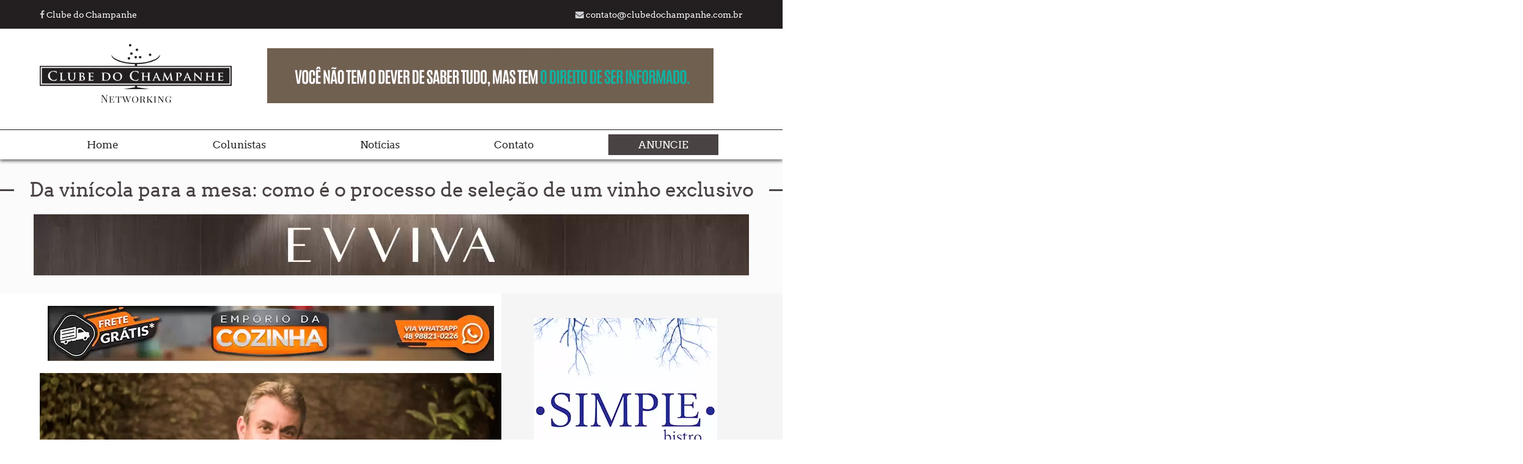

--- FILE ---
content_type: text/html; charset=UTF-8
request_url: https://www.clubedochampanhe.com.br/noticias/da-vinicola-para-a-mesa-como-e-o-processo-de-selecao-de-um-vinho-exclusivo
body_size: 5471
content:
<!DOCTYPE html>
<html lang="pt-BR">
<head>
    <meta http-equiv="Content-Type" content="text/html; charset=UTF-8"/>
    <!-- Declaração das metatags -->
    <link rel="shortcut icon" href="https://www.clubedochampanhe.com.br/favicon.ico" type="image/x-icon">
    <link rel="apple-touch-icon" sizes="180x180" href="https://www.clubedochampanhe.com.br/assets/images/icones/favicons/apple-touch-icon-2.png">
    <link rel="icon" type="image/png" sizes="32x32" href="https://www.clubedochampanhe.com.br/assets/images/icones/favicons/favicon-32x32.png">
    <link rel="icon" type="image/png" sizes="16x16" href="https://www.clubedochampanhe.com.br/assets/images/icones/favicons/favicon-16x16.png">
    <link rel="manifest" href="https://www.clubedochampanhe.com.br/assets/images/icones/favicons/manifest.json">
        <link rel="amphtml" href="https://www.clubedochampanhe.com.br/noticias/da-vinicola-para-a-mesa-como-e-o-processo-de-selecao-de-um-vinho-exclusivo">
    <link rel="canonical" href="https://www.clubedochampanhe.com.br/noticias/da-vinicola-para-a-mesa-como-e-o-processo-de-selecao-de-um-vinho-exclusivo" />
    <meta name="theme-color" content="#c55466">
        <meta name="keywords" content="clube do champanhe, revista clube do champanhe, revista, adriana althoff, revista de moda"/>
        <meta name="description" content="*Por Raphael Zannette, CEO do Grupo Vino!
 
Você já imaginou qual o tempo médio que leva o processo de escolha de um vinho até chegar nas prateleiras? A produção e a escolha de vinho é uma jornada repleta de desafios e descobertas, onde cada garrafa conta não apenas com a expertise do produt..."/>
        <meta name="autor" content="Ação Direta Web Studio - www.acaodireta.com.br"/>
        <meta name="viewport" content="width=device-width, initial-scale=1, minimum-scale=1.0, maximum-scale=1.0, user-scalable=no"/>
        


    <!-- Declaração do título da página -->
    <title>Da vin&#237;cola para a mesa: como &#233; o processo de seleção de um vinho exclusivo - Clube do Champanhe</title>

    <!-- Declaração dos arquivos de ESTILO -->
        <link href="https://www.clubedochampanhe.com.br/assets/styles/less/site.css" type="text/css" rel="stylesheet"  media="all" />
    
    <!-- Declaração de mídia compartilhada-->
    <meta property="og:title" content="Da vin&#237;cola para a mesa: como &#233; o processo de seleção de um vinho exclusivo" />
    <meta property="og:type" content="article" />
    <meta property="og:url" content="https://www.clubedochampanhe.com.br/noticias/da-vinicola-para-a-mesa-como-e-o-processo-de-selecao-de-um-vinho-exclusivo" />
    <meta property="og:site_name" content="Clube do Champanhe" />
    <meta property="og:description" content="*Por Raphael Zannette, CEO do Grupo Vino!
 
Você já imaginou qual o tempo médio que leva o processo de escolha de um vinho até chegar nas prateleiras? A produção e a escolha de vinho é uma jornada repleta de desafios e descobertas, onde cada garrafa conta não apenas com a expertise do produt..." />
    <meta property="og:image" content="https://www.clubedochampanhe.com.br/uploads/posts/capa-grupo-vino-processo-selecao-vinho-exclusivo.webp" />
    <meta property="og:locale" content="pt_BR" />
        
    
    <script type="application/ld+json">
        {
          "@context": "https://schema.org",
          "@type": "BreadcrumbList",
          "itemListElement": [
                        {
                "@type": "ListItem",
                "position": 1,
                "name": "Home",
                "item": "https://www.clubedochampanhe.com.br/"
            }
                              ,
                                    {
                "@type": "ListItem",
                "position": 2,
                "name": "Noticias",
                "item": "https://www.clubedochampanhe.com.br/noticias"
            }
                              ,
                                    {
                "@type": "ListItem",
                "position": 3,
                "name": "Da vin&#237;cola para a mesa: como &#233; o processo de seleção de um vinho exclusivo",
                "item": "https://www.clubedochampanhe.com.br/noticias/da-vinicola-para-a-mesa-como-e-o-processo-de-selecao-de-um-vinho-exclusivo"
            }
                                    ]
        }
    </script>

        <script type="application/ld+json">
    {
        "@context":"http://schema.org/",
        "@type":"Dataset",
        "name":"Clube do Champanhe",
        "description": "*Por Raphael Zannette, CEO do Grupo Vino!
 
Você já imaginou qual o tempo médio que leva o processo de escolha de um vinho até chegar nas prateleiras? A produção e a escolha de vinho é uma jornada repleta de desafios e descobertas, onde cada garrafa conta não apenas com a expertise do produt...",
        "url":"https://www.clubedochampanhe.com.br/noticias/da-vinicola-para-a-mesa-como-e-o-processo-de-selecao-de-um-vinho-exclusivo",
        "image":"https://www.clubedochampanhe.com.br/assets/images/logo/logo-clubedochampanhe.png",
        "thumbnailUrl":"https://www.clubedochampanhe.com.br/assets/images/thumbnailUrl.png",
        "keywords": ["clube do champanhe"," revista clube do champanhe"," revista"," adriana althoff"," revista de moda"],        "creator":{
            "@type":"Organization",
            "url": "https://www.acaodireta.com.br/",
            "name":"Ação Direta Web Studio",
            "image":"https://www.clubedochampanhe.com.br/assets/images/logo/acao-direta-logo.png",
            "contactPoint":{
                "@type":"ContactPoint",
                "contactType": "customer service",
                "telephone":"+55-48-3035-7050",
                "email":"contato@acaodireta.com.br"
            }
        },
        "temporalCoverage":"2026"
    }
    </script>
        <script type="application/ld+json">
        {
            "@context": "http://schema.org",
            "@type": "BlogPosting",
            "mainEntityOfPage": "https://www.clubedochampanhe.com.br/noticias/da-vinicola-para-a-mesa-como-e-o-processo-de-selecao-de-um-vinho-exclusivo",
            "url": "https://www.clubedochampanhe.com.br/noticias/da-vinicola-para-a-mesa-como-e-o-processo-de-selecao-de-um-vinho-exclusivo",
            "publisher": {
                "@type": "Organization",
                "name": "Clube do Champanhe",
                "logo": {
                    "@type": "ImageObject",
                    "url": "https://www.clubedochampanhe.com.br/assets/images/logo/logo-clubedochampanhe.png",
                    "width": "314",
                    "height": "74"
                }
            },
            "datePublished": "2024-03-14 18:00:33",
            "dateModified": "2024-03-14 18:00:33",
            "headline": "Da vin&#237;cola para a mesa: como &#233; o processo de seleção de um vinho exclusivo",
            "description": "*Por Raphael Zannette, CEO do Grupo Vino!
 
Você já imaginou qual o tempo médio que leva o processo de escolha de um vinho até chegar nas prateleiras? A produção e a esc...",
            "author": {
                "@type": "Person",
                "name": "Clube do Champanhe"            },
            "image": {
                "@type": "ImageObject",
                "url": "https://www.clubedochampanhe.com.br/uploads/posts/capa-grupo-vino-processo-selecao-vinho-exclusivo.webp",
                "width": "1280",
                "height": "720"
            }
        }
    }
    </script>
        <!-- Global site tag (gtag.js) - Google Analytics -->
    <script async src="https://www.googletagmanager.com/gtag/js?id=G-0WPD0N1B5H"></script>
    <script>
      window.dataLayer = window.dataLayer || [];
      function gtag(){dataLayer.push(arguments);}
      gtag('js', new Date());

      gtag('config', 'G-0WPD0N1B5H');
    </script>
    <script rel="preconnect" async defer src="https://www.google.com/recaptcha/api.js?render=6LeArpcqAAAAAEB1D8RP2UtJYF6VpXKGU8oXLzH2"></script>
    </head>

<body>
<div id="base_url" data-href="https://www.clubedochampanhe.com.br/"></div>
<header>
	<div class="outter"></div>
	<div class="info">
		<ul class="lista-contatos container">
			<li class="sociais">
				<a class="social" target="_blank" title="Facebook Clube do Champanhe" href="https://www.facebook.com/">
					<i class="fa fa-facebook"></i> <span>Clube do Champanhe</span>
				</a>
			</li>
			<!-- <li>
				<a href="javascript:;" title="WhatsApp o Clube do Champanhe">
					<i class="fa fa-whatsapp"></i> <span>(48) 99980-3553 </span>
				</a>
			</li> -->
			<li>
				<a href="mailto:contato@clubedochampanhe.com.br;" title="Enviar e-mail para o Clube do Champanhe">
					<i class="fa fa-envelope"></i> <span>contato@clubedochampanhe.com.br</span>
				</a>
			</li>
		</ul>
	</div>
	<div class="container secao-logo">
		<h1 class="image-logo">
			<a href="https://www.clubedochampanhe.com.br/">
				<img src="https://www.clubedochampanhe.com.br/assets/images/logo/logo-clubedochampanhe.png" alt="Clube do Champanhe">
			</a>
		</h1>
		<div class="banner-top">
			<img src="https://www.clubedochampanhe.com.br/assets/images/banner/hash.jpg" alt="">
		</div>
		<i class="fa fa-navicon hamburger"></i>
	</div>
	<nav>
		<div class="container">
			<ul class="nav-menu">	
				<li class="item-menu">
					<a class="pagelink" href="https://www.clubedochampanhe.com.br/" title="Página Inicial">
						Home
					</a>
				</li>
								<li class="item-menu">
					<a class="pagelink" href="https://www.clubedochampanhe.com.br/colunistas" title="Colunistas">
						Colunistas
					</a>
				</li>
								<li class="item-menu">
					<a class="pagelink" href="https://www.clubedochampanhe.com.br/noticias" title="Notícias">
						Notícias
					</a>
				</li>
								<li class="item-menu">
					<a class="pagelink" href="https://www.clubedochampanhe.com.br/contato" title="Contato">
						Contato
					</a>
				</li>
				<li class="item-menu close-menu"><i class="fa fa-close"></i></li>
			</ul>
			<ul class="pseudo-nav">
				<li class="item-menu special">
					<a class="pagelink" href="https://www.clubedochampanhe.com.br/anuncie" title="Anuncie" id="teste">
						Anuncie
					</a>
				</li>
							</ul>
		</div>
	</nav>
</header>
<div class="page page-materia interna">
	<div class="pagetitle">
		<h1>Da vin&#237;cola para a mesa: como &#233; o processo de seleção de um vinho exclusivo</h1>
		<div class="banner-full">
	                    <a href="http://www.evviva.com.br/" target="_blank" title="EVVIVA" class="ban-full" data-banner="24">
                <img src="https://www.clubedochampanhe.com.br/uploads/banners/evviva-full1.webp" alt="Anúncio EVVIVA - Clube do Champanhe">
            </a>
            </div>
	</div>
	<div class="container">
		<div class="conteudo">
			<article class="content">
				<div class="banner-top">
	                    <a href="https://emporiodacozinha.com/" target="_blank" title="Empório da Cozinha" class="ban-top" data-banner="81">
                <img src="https://www.clubedochampanhe.com.br/uploads/banners/emporiodacozinha-top.webp" alt="Anúncio Empório da Cozinha - Clube do Champanhe">
            </a>
            </div>
								<figure class="capa">
					<img src="https://www.clubedochampanhe.com.br/uploads/posts/capa-grupo-vino-processo-selecao-vinho-exclusivo.webp" alt="Da vin&#237;cola para a mesa: como &#233; o processo de seleção de um vinho exclusivo" />
				</figure>
				
				<p style="text-align: center;"><em>*Por Raphael Zannette, CEO do Grupo Vino!</em></p>
<p>&nbsp;</p>
<p>Voc&ecirc; j&aacute; imaginou qual o tempo m&eacute;dio que leva o processo de escolha de um vinho at&eacute; chegar nas prateleiras? A produ&ccedil;&atilde;o e a escolha de vinho &eacute; uma jornada repleta de desafios e descobertas, onde cada garrafa conta n&atilde;o apenas com a expertise do produtor, mas tamb&eacute;m com a hist&oacute;ria que &eacute; compartilhada em cada ta&ccedil;a.&nbsp;</p>
<p>&nbsp;</p>
<p>Desde as condi&ccedil;&otilde;es clim&aacute;ticas imprevis&iacute;veis at&eacute; a cuidadosa sele&ccedil;&atilde;o das uvas e o processo meticuloso de fermenta&ccedil;&atilde;o e envelhecimento, os produtores de vinho dedicam suas vidas a superar desafios &uacute;nicos, buscando criar vinhos excepcionais que encantem o paladar e contem hist&oacute;rias &uacute;nicas.</p>
<p>&nbsp;</p>
<p>A sele&ccedil;&atilde;o de vinhos para integrar um portf&oacute;lio exclusivo &eacute; muito mais do que um trabalho, &eacute; uma verdadeira paix&atilde;o. A jornada come&ccedil;a com a descoberta de novos produtores, visitando vin&iacute;colas familiares em diferentes partes do mundo, onde a busca n&atilde;o se limita apenas aos vinhos de qualidade, mas tamb&eacute;m &agrave;s hist&oacute;rias e &agrave;s pessoas por tr&aacute;s de cada r&oacute;tulo. Cada garrafa de vinho escolhida para o portf&oacute;lio deve refletir a ess&ecirc;ncia da regi&atilde;o onde &eacute; produzida, transmitindo as tradi&ccedil;&otilde;es e caracter&iacute;sticas espec&iacute;ficas de cada lugar.</p>
<p>&nbsp;</p>
<p>Na jornada do Grupo Vino!, busco por op&ccedil;&otilde;es que transmitam n&atilde;o apenas sabores e aromas excepcionais, mas tamb&eacute;m uma narrativa aut&ecirc;ntica, revelando a paix&atilde;o e a dedica&ccedil;&atilde;o do produtor. O processo de sele&ccedil;&atilde;o de um novo vinho &eacute; meticuloso e demorado, garantindo que apenas os melhores vinhos cheguem &agrave;s prateleiras.</p>
<p>&nbsp;</p>
<p>Viajar pelo mundo em busca de vinhos excepcionais &eacute; uma jornada desafiadora, por&eacute;m extremamente gratificante. Participar de feiras internacionais, degusta&ccedil;&otilde;es e encontros com produtores &eacute; uma oportunidade singular de descobrir novos sabores e hist&oacute;rias que enriquecem nosso portf&oacute;lio e o paladar dos nossos clientes.&nbsp;</p>
<p>&nbsp;</p>
<p>&Eacute; essa dedica&ccedil;&atilde;o &agrave; qualidade e &agrave; autenticidade que faz com que os vinhos que seleciono se destaquem no mercado e ofere&ccedil;am uma experi&ecirc;ncia verdadeiramente &uacute;nica para todos que experimentam.</p>
<p>Atualmente, o portf&oacute;lio do Grupo Vino! conta com mais de 300 r&oacute;tulos de&nbsp; bebidas e a cada m&ecirc;s, a jornada se repete novamente com a miss&atilde;o de proporcionar experi&ecirc;ncias gastron&ocirc;micas elevadas.&nbsp;</p>
<section>
<h4>Sobre o Grupo Vino!</h4>
<p>Com o objetivo de democratizar o consumo de vinhos a um pre&ccedil;o acess&iacute;vel, o Grupo Vino! inaugurou a primeira loja em 2015. A partir de 2019, passou a expandir a opera&ccedil;&atilde;o para outros estados brasileiros e hoje conta com 45 unidades de wine bars espalhadas pelo pa&iacute;s.</p>
</section>								<br>
								<br>
				<a class="voltar" href="" title="Voltar"><i class="fa fa-chevron-left"></i> Voltar</a>
			</article>
			<div class="sided">
				<div class="banner-destaque">
	                    <a href="https://www.instagram.com/simplejurere" target="_blank" title="Simple Bistrô" class="ban-destaque" data-banner="130">
                <img class="lazy" src="https://www.clubedochampanhe.com.br/assets/images/lazyload.gif" data-src="https://www.clubedochampanhe.com.br/uploads/banners/destaque.webp" alt="Anúncio Simple Bistrô - Clube do Champanhe">
            </a>
                    <a href="http://studiorivalli.com.br/" target="_blank" title="Studio Rivalli" class="ban-destaque" data-banner="27">
                <img class="lazy" src="https://www.clubedochampanhe.com.br/assets/images/lazyload.gif" data-src="https://www.clubedochampanhe.com.br/uploads/banners/studio-rivalli-destaque.webp" alt="Anúncio Studio Rivalli - Clube do Champanhe">
            </a>
                    <a href="https://ionicafarmacia.com.br/" target="_blank" title="Iônica - Floratha" class="ban-destaque" data-banner="6">
                <img class="lazy" src="https://www.clubedochampanhe.com.br/assets/images/lazyload.gif" data-src="https://www.clubedochampanhe.com.br/uploads/banners/hash2.webp" alt="Anúncio Iônica - Floratha - Clube do Champanhe">
            </a>
            </div>
				<div class="banner-divulgacao">
		    <a href="https://www.clubedochampanhe.com.br/anuncie" title="Anuncie aqui!" target="_blank">
	        <img class="lazy" src="https://www.clubedochampanhe.com.br/assets/images/lazyload.gif" data-src="https://www.clubedochampanhe.com.br/assets/images/anuncio/divulgacao-clube_do_champanhe.jpg" alt="Anuncie no Clube do Champanhe">
	    </a>
    </div>
				<div class="banner-divulgacao">
		    <a href="https://www.clubedochampanhe.com.br/anuncie" title="Anuncie aqui!" target="_blank">
	        <img class="lazy" src="https://www.clubedochampanhe.com.br/assets/images/lazyload.gif" data-src="https://www.clubedochampanhe.com.br/assets/images/anuncio/divulgacao-clube_do_champanhe.jpg" alt="Anuncie no Clube do Champanhe">
	    </a>
    </div>
			</div>
		</div>
	</div>
	</div>
<div class="loader"></div>
<p class="retorno"><span></span></p>
<footer>
	<div class="pre-news">
		<div class="banner-top">
			<img src="https://www.clubedochampanhe.com.br/assets/images/banner/hash.jpg" alt="">
		</div>
	</div>
		<div class="na-midia">
		<div class="container">
			<h1>Clube do Champanhe <span>na Mídia</span></h1>
			<div class="facebook-rodape">
				<img src="https://www.clubedochampanhe.com.br/assets/images/facebook.jpg" alt="Facebook Adriana Althoff">
				<a href="https://www.facebook.com/v3.2/plugins/error/confirm/page?iframe_referer=http%3A%2F%2Fwww.clubedochampanhe.com.br%2F&kid_directed_site=false&secure=true&plugin=page&return_params=%7B%22adapt_container_width%22%3A%22true%22%2C%22app_id%22%3A%22%22%2C%22channel%22%3A%22https%3A%2F%2Fstaticxx.facebook.com%2Fconnect%2Fxd_arbiter%2Fr%2Fd_vbiawPdxB.js%3Fversion%3D44%23cb%3Dfe2cb9a77e540c%26domain%3Dwww.clubedochampanhe.com.br%26origin%3Dhttp%253A%252F%252Fwww.clubedochampanhe.com.br%252Ff327ff2879f7c88%26relation%3Dparent.parent%22%2C%22container_width%22%3A%22340%22%2C%22hide_cover%22%3A%22false%22%2C%22href%22%3A%22https%3A%2F%2Fwww.facebook.com%2Fpages%2FADRIANA-ALTHOFF%2F119326248159349%22%2C%22locale%22%3A%22pt_BR%22%2C%22sdk%22%3A%22joey%22%2C%22show_facepile%22%3A%22true%22%2C%22show_posts%22%3A%22false%22%2C%22small_header%22%3A%22false%22%2C%22ret%22%3A%22sentry%22%2C%22act%22%3Anull%7D" target="popup" onclick="window.open('https://www.facebook.com/v3.2/plugins/error/confirm/page?iframe_referer=http%3A%2F%2Fwww.clubedochampanhe.com.br%2F&kid_directed_site=false&secure=true&plugin=page&return_params=%7B%22adapt_container_width%22%3A%22true%22%2C%22app_id%22%3A%22%22%2C%22channel%22%3A%22https%3A%2F%2Fstaticxx.facebook.com%2Fconnect%2Fxd_arbiter%2Fr%2Fd_vbiawPdxB.js%3Fversion%3D44%23cb%3Dfe2cb9a77e540c%26domain%3Dwww.clubedochampanhe.com.br%26origin%3Dhttp%253A%252F%252Fwww.clubedochampanhe.com.br%252Ff327ff2879f7c88%26relation%3Dparent.parent%22%2C%22container_width%22%3A%22340%22%2C%22hide_cover%22%3A%22false%22%2C%22href%22%3A%22https%3A%2F%2Fwww.facebook.com%2Fpages%2FADRIANA-ALTHOFF%2F119326248159349%22%2C%22locale%22%3A%22pt_BR%22%2C%22sdk%22%3A%22joey%22%2C%22show_facepile%22%3A%22true%22%2C%22show_posts%22%3A%22false%22%2C%22small_header%22%3A%22false%22%2C%22ret%22%3A%22sentry%22%2C%22act%22%3Anull%7D', 'popup','width=320,height=320');)">Curtir</a>
			</div>
			<a class="video" target="_blank" href="https://youtu.be/Ft3NDNdTrHs" title="Assistir vídeo">
				<h4><img src="https://yt3.ggpht.com/-SZscGPXcIFo/AAAAAAAAAAI/AAAAAAAAAAA/SsQl-j8iaLA/s68-c-k-no-mo-rj-c0xffffff/photo.jpg" alt="Canal Adriana Althoff"> Adriana Althoff</h4>
				<figure>
					<img src="https://i3.ytimg.com/vi/Ft3NDNdTrHs/hqdefault.jpg" alt="Clube do Champanhe">
					<figcaption><i class="fa fa-youtube-play"></i></figcaption>
				</figure>
			</a>
					</div>
	</div>
	<div class="container">
		<p>© 2026 Clube do Champanhe. Todos os Diretos Reservados</p>
		<a href="http://www.acaodireta.com.br" target="_blank" class="acao_direta" title="Hospedagem de Sites - Ação Direta Web Studio">
			<img src="https://www.clubedochampanhe.com.br/assets/images/logo/logo-acao-direta-rodape.png" alt="Ação Direta Web Studio">
		</a>
	</div>
</footer>
<!-- Declaração dos arquivos de ESTILO das bibliotecas importadas  -->
<link href="https://www.clubedochampanhe.com.br/assets/libraries/carousel/css/owl.all.css" type="text/css" rel="stylesheet" media="all"/>
<link href="https://www.clubedochampanhe.com.br/assets/libraries/fancybox/css/lightbox.css" type="text/css" rel="stylesheet" media="all"/>
<link href="https://www.clubedochampanhe.com.br/assets/libraries/fancybox/css/jquery.fancybox.css" type="text/css" rel="stylesheet" media="all"/>

<!-- Declaração dos arquivos de JAVASCRIPTS das bibliotecas importadas  -->
<script src="https://www.clubedochampanhe.com.br/assets/scripts/jquery.min.js" ></script>
<script src="https://www.clubedochampanhe.com.br/assets/libraries/mask/js/mask-input.js" ></script>
<script src="https://www.clubedochampanhe.com.br/assets/libraries/mask/js/mask-money.js" ></script>
<script src="https://www.clubedochampanhe.com.br/assets/libraries/mask/js/jquery.mask.min.js" ></script>
<script src="https://www.clubedochampanhe.com.br/assets/libraries/carousel/js/owl.carousel.min.js" ></script>
<script src="https://www.clubedochampanhe.com.br/assets/libraries/fancybox/js/fancybox.js" ></script>
<script src="https://www.clubedochampanhe.com.br/assets/libraries/fancybox/js/lightbox.js" ></script>
<script src="https://www.clubedochampanhe.com.br/assets/libraries/fancybox/js/jquery.fancybox.min.js" ></script>

<!-- Fontes -->
<!-- <link rel="stylesheet" href="//code.jquery.com/ui/1.11.4/themes/smoothness/jquery-ui.css"> -->
<link rel="stylesheet" href="https://www.clubedochampanhe.com.br/assets/styles/font-icons.4.7.0.css" type="text/css" media="all" />
<!-- <link href="https://fonts.googleapis.com/css?family=Arvo:400,700" rel="stylesheet"> -->
<!-- <link href="https://fonts.googleapis.com/css?family=Montserrat:300,400,700,900" rel="stylesheet"> -->

<!-- CARD FACEBOOK -->

<!-- Declaração dos arquivos de JAVASCRIPT -->
	<script src="https://www.clubedochampanhe.com.br/assets/scripts/main.js"></script>
	<script src="https://www.clubedochampanhe.com.br/assets/scripts/mascaras.js"></script>
	<script src="https://www.clubedochampanhe.com.br/assets/scripts/ajax.js"></script>

</body>
</html>


--- FILE ---
content_type: text/css
request_url: https://www.clubedochampanhe.com.br/assets/styles/less/site.css
body_size: 8772
content:
@font-face{font-family:Arvo;font-style:normal;font-weight:400;font-display:swap;src:url(../../fonts/arvo/Arvo-Regular.ttf) format('truetype');unicode-range:U+000000FF,U+0131,U+01520153,U+02BB02BC,U+02C6,U+02DA,U+02DC,U+2000-206F,U+2074,U+20AC,U+2122,U+2191,U+2193,U+2212,U+2215,U+FEFF,U+FFFD}@font-face{font-family:Arvo;font-style:normal;font-weight:700;font-display:swap;src:url(../../fonts/arvo/Arvo-Bold.ttf) format('truetype');unicode-range:U+000000FF,U+0131,U+01520153,U+02BB02BC,U+02C6,U+02DA,U+02DC,U+2000-206F,U+2074,U+20AC,U+2122,U+2191,U+2193,U+2212,U+2215,U+FEFF,U+FFFD}@font-face{font-family:Montserrat;font-style:normal;font-weight:300;font-display:swap;src:url(../../fonts/montserrat/Montserrat-Light.ttf) format('truetype');unicode-range:U+0460052F,U+1C80-1C88,U+20B4,U+2DE0-2DFF,U+A640-A69F,U+FE2E-FE2F}@font-face{font-family:Montserrat;font-style:normal;font-weight:300;font-display:swap;src:url(../../fonts/montserrat/Montserrat-Light.ttf) format('truetype');unicode-range:U+0400045F,U+04900491,U+04B004B1,U+2116}@font-face{font-family:Montserrat;font-style:normal;font-weight:300;font-display:swap;src:url(../../fonts/montserrat/Montserrat-Light.ttf) format('truetype');unicode-range:U+01020103,U+01100111,U+1EA0-1EF9,U+20AB}@font-face{font-family:Montserrat;font-style:normal;font-weight:300;font-display:swap;src:url(../../fonts/montserrat/Montserrat-Light.ttf) format('truetype');unicode-range:U+0100024F,U+0259,U+1E00-1EFF,U+2020,U+20A0-20AB,U+20AD-20CF,U+2113,U+2C60-2C7F,U+A720-A7FF}@font-face{font-family:Montserrat;font-style:normal;font-weight:300;font-display:swap;src:url(../../fonts/montserrat/Montserrat-Light.ttf) format('truetype');unicode-range:U+000000FF,U+0131,U+01520153,U+02BB02BC,U+02C6,U+02DA,U+02DC,U+2000-206F,U+2074,U+20AC,U+2122,U+2191,U+2193,U+2212,U+2215,U+FEFF,U+FFFD}@font-face{font-family:Montserrat;font-style:normal;font-weight:400;font-display:swap;src:url(../../fonts/montserrat/Montserrat-Regular.ttf) format('truetype');unicode-range:U+0460052F,U+1C80-1C88,U+20B4,U+2DE0-2DFF,U+A640-A69F,U+FE2E-FE2F}@font-face{font-family:Montserrat;font-style:normal;font-weight:400;font-display:swap;src:url(../../fonts/montserrat/Montserrat-Regular.ttf) format('truetype');unicode-range:U+0400045F,U+04900491,U+04B004B1,U+2116}@font-face{font-family:Montserrat;font-style:normal;font-weight:400;font-display:swap;src:url(../../fonts/montserrat/Montserrat-Regular.ttf) format('truetype');unicode-range:U+01020103,U+01100111,U+1EA0-1EF9,U+20AB}@font-face{font-family:Montserrat;font-style:normal;font-weight:400;font-display:swap;src:url(../../fonts/montserrat/Montserrat-Regular.ttf) format('truetype');unicode-range:U+0100024F,U+0259,U+1E00-1EFF,U+2020,U+20A0-20AB,U+20AD-20CF,U+2113,U+2C60-2C7F,U+A720-A7FF}@font-face{font-family:Montserrat;font-style:normal;font-weight:400;font-display:swap;src:url(../../fonts/montserrat/Montserrat-Regular.ttf) format('truetype');unicode-range:U+000000FF,U+0131,U+01520153,U+02BB02BC,U+02C6,U+02DA,U+02DC,U+2000-206F,U+2074,U+20AC,U+2122,U+2191,U+2193,U+2212,U+2215,U+FEFF,U+FFFD}@font-face{font-family:Montserrat;font-style:normal;font-weight:700;font-display:swap;src:url(../../fonts/montserrat/Montserrat-Bold.ttf) format('truetype');unicode-range:U+0460052F,U+1C80-1C88,U+20B4,U+2DE0-2DFF,U+A640-A69F,U+FE2E-FE2F}@font-face{font-family:Montserrat;font-style:normal;font-weight:700;font-display:swap;src:url(../../fonts/montserrat/Montserrat-Bold.ttf) format('truetype');unicode-range:U+0400045F,U+04900491,U+04B004B1,U+2116}@font-face{font-family:Montserrat;font-style:normal;font-weight:700;font-display:swap;src:url(../../fonts/montserrat/Montserrat-Bold.ttf) format('truetype');unicode-range:U+01020103,U+01100111,U+1EA0-1EF9,U+20AB}@font-face{font-family:Montserrat;font-style:normal;font-weight:700;font-display:swap;src:url(../../fonts/montserrat/Montserrat-Bold.ttf) format('truetype');unicode-range:U+0100024F,U+0259,U+1E00-1EFF,U+2020,U+20A0-20AB,U+20AD-20CF,U+2113,U+2C60-2C7F,U+A720-A7FF}@font-face{font-family:Montserrat;font-style:normal;font-weight:700;font-display:swap;src:url(../../fonts/montserrat/Montserrat-Bold.ttf) format('truetype');unicode-range:U+000000FF,U+0131,U+01520153,U+02BB02BC,U+02C6,U+02DA,U+02DC,U+2000-206F,U+2074,U+20AC,U+2122,U+2191,U+2193,U+2212,U+2215,U+FEFF,U+FFFD}@font-face{font-family:Montserrat;font-style:normal;font-weight:900;font-display:swap;src:url(../../fonts/montserrat/Montserrat-Black.ttf) format('truetype');unicode-range:U+0460052F,U+1C80-1C88,U+20B4,U+2DE0-2DFF,U+A640-A69F,U+FE2E-FE2F}@font-face{font-family:Montserrat;font-style:normal;font-weight:900;font-display:swap;src:url(../../fonts/montserrat/Montserrat-Black.ttf) format('truetype');unicode-range:U+0400045F,U+04900491,U+04B004B1,U+2116}@font-face{font-family:Montserrat;font-style:normal;font-weight:900;font-display:swap;src:url(../../fonts/montserrat/Montserrat-Black.ttf) format('truetype');unicode-range:U+01020103,U+01100111,U+1EA0-1EF9,U+20AB}@font-face{font-family:Montserrat;font-style:normal;font-weight:900;font-display:swap;src:url(../../fonts/montserrat/Montserrat-Black.ttf) format('truetype');unicode-range:U+0100024F,U+0259,U+1E00-1EFF,U+2020,U+20A0-20AB,U+20AD-20CF,U+2113,U+2C60-2C7F,U+A720-A7FF}@font-face{font-family:Montserrat;font-style:normal;font-weight:900;font-display:swap;src:url(../../fonts/montserrat/Montserrat-Black.ttf) format('truetype');unicode-range:U+000000FF,U+0131,U+01520153,U+02BB02BC,U+02C6,U+02DA,U+02DC,U+2000-206F,U+2074,U+20AC,U+2122,U+2191,U+2193,U+2212,U+2215,U+FEFF,U+FFFD}i.classe-do-icone-1{background-position:0 0}.clear{clear:both}.clearfix{overflow:auto;zoom:1}.container{width:100%;max-width:1320px;margin:0 auto;padding:0 10px}.container-large{width:98%;margin:0 auto;padding:0 10px}.container2{width:100%;margin:0 auto;padding:0 10px;max-width:1760px}.beforeTableTd{font-size:14px;font-weight:700;text-transform:uppercase;text-align:left}*{border:0;margin:0;padding:0;outline:0;list-style:none;appearance:none;-moz-appearance:none;-webkit-appearance:none;box-sizing:border-box;-moz-box-sizing:border-box;-webkit-box-sizing:border-box;font-family:Arvo,serif}body{color:#231f20;margin:0 auto;position:relative;overflow-x:hidden;font-weight:400;background-color:#fff;font-family:Arvo,serif;background-attachment:scroll}.wrapper{width:100%;margin:0 auto;overflow-x:hidden}p{color:#231f20;line-height:24px}hr{top:0;width:100%;display:block;position:relative;border-style:solid;border-width:1px 0 0;border-color:#cecfd2}input[type=radio]{appearance:radio;-moz-appearance:radio;-webkit-appearance:radio}input[type=radio]:checked{appearance:radio;-moz-appearance:radio;-webkit-appearance:radio}a{cursor:pointer;text-decoration:none!important;transition:all 200ms ease-in-out;-o-transition:all 200ms ease-in-out;-ms-transition:all 200ms ease-in-out;-moz-transition:all 200ms ease-in-out;-webkit-transition:all 200ms ease-in-out}::selection{color:#fff;background:#000;text-shadow:none}::-moz-selection{color:#fff;background:#000;text-shadow:none}.required{border:1px solid red!important}.btn,.btn-enviar{transition:all 200ms ease-in-out;-o-transition:all 200ms ease-in-out;-ms-transition:all 200ms ease-in-out;-moz-transition:all 200ms ease-in-out;-webkit-transition:all 200ms ease-in-out}.anexo{display:none}a.fancybox-iframe{display:inline-block;width:initial;height:initial}.left{float:left}.right{float:right}[type=submit]{cursor:pointer}.loader{top:0;width:100%;height:100%;z-index:999;display:none;position:fixed;background-position:center;background-repeat:no-repeat;background-color:rgba(0,0,0,.2);background-image:url(../../images/loading.gif)}.lazy{filter:blur(10px)}.outter{top:0;opacity:0;width:100%;height:100%;position:fixed;visibility:hidden;transition:all 200ms ease-in-out;-o-transition:all 200ms ease-in-out;-ms-transition:all 200ms ease-in-out;-moz-transition:all 200ms ease-in-out;-webkit-transition:all 200ms ease-in-out}.outter.from-menu{background:rgba(255,255,255,.78)}.outter.from-tela{background:rgba(45,45,45,.74)}.outter.active{opacity:1;z-index:9;visibility:visible}.outter-map{display:none}.global_popup{display:none;position:fixed;top:0;left:0;width:100%;height:100%;z-index:9999;padding:0 20px;background:rgba(0,0,0,.85)}.popup{height:100vh;margin:0 auto;display:table;max-width:1320px;position:relative;transition:all 350ms ease-in-out;-o-transition:all 350ms ease-in-out;-ms-transition:all 350ms ease-in-out;-moz-transition:all 350ms ease-in-out;-webkit-transition:all 350ms ease-in-out}.popup .grupo{vertical-align:middle;display:table-cell}.popup .grupo figure{padding:5px;display:block;position:relative;background:#fff;border-radius:5px;-o-border-radius:5px;-moz-border-radius:5px;-webkit-border-radius:5px}.popup .grupo figure img{display:block;max-width:100%;max-height:75vh}.popup .grupo figure .link-imovel{left:8%;height:0;width:40.3%;bottom:7.5%;display:block;position:absolute;padding-bottom:23%}.popup .grupo figure .link-automovel{height:0;right:8.2%;width:40.3%;bottom:7.5%;display:block;position:absolute;padding-bottom:23%}.popup .contador{left:0;top:-5px;width:0;height:4px;background:red;position:absolute;animation:progresso 5s linear 0s 1;-webkit-animation:progresso 5s linear 0s 1}.popup .fechar{top:-10px;width:30px;right:-18px;height:30px;float:right;display:block;color:#fff;font-size:16px;position:relative;text-align:center;background:#000;border:3px solid #fff;animation:progressofechar 5s linear 0s 1;-webkit-animation:progressofechar 5s linear 0s 1;border-radius:50%;-o-border-radius:50%;-moz-border-radius:50%;-webkit-border-radius:50%}[aria-disabled]{touch-action:none;pointer-events:none;color:#cecfd2!important}.retorno{display:none;position:fixed;top:0;left:0;width:100%;height:100%;z-index:9999;padding:0 10px;text-align:center;background:rgba(0,0,0,.7)}.retorno span{top:49%;left:0;right:0;color:#fff;margin:0 auto;font-size:16px;padding:5px 7px;max-width:740px;position:relative;transition:all 350ms ease-in-out;-o-transition:all 350ms ease-in-out;-ms-transition:all 350ms ease-in-out;-moz-transition:all 350ms ease-in-out;-webkit-transition:all 350ms ease-in-out;border:1px solid #fff;text-transform:uppercase;background:rgba(0,0,0,.7)}p.retorno_form{width:100%;padding:10px;color:#fff;cursor:pointer;font-size:18px;text-align:center;font-weight:600;background:#231f20;margin:0 auto 20px!important;text-indent:0!important;border-radius:4px;-o-border-radius:4px;-moz-border-radius:4px;-webkit-border-radius:4px}#form-login{display:none;top:45px;left:0;right:0;width:300px;color:#fff;margin:0 auto;z-index:999999;position:fixed;font-size:16px;padding:5px 7px;max-width:740px;border:1px solid #fff;text-transform:uppercase;background:rgba(221,93,38,.9)}#form-login legend{font-size:24px;margin:10px auto;font-weight:700;text-align:center}#form-login .campo{width:100%;padding:5px;font-size:16px;margin:5px auto;font-weight:700}#form-login a{color:#fff;display:block;font-size:16px;text-align:center;text-transform:none}#form-login .btn-logar{width:100%;padding:5px;color:#fff;font-size:16px;margin:5px auto;font-weight:700;border:1px solid #fff;transition:all 200ms ease-in-out;-o-transition:all 200ms ease-in-out;-ms-transition:all 200ms ease-in-out;-moz-transition:all 200ms ease-in-out;-webkit-transition:all 200ms ease-in-out}.fancybox-wrap{left:0!important;right:0;margin:0 auto;width:90%!important;max-width:1300px}.fancybox-overlay{background:rgba(219,93,38,.85);overflow-x:hidden!important}.fancybox-inner{min-height:500px;height:0!important;width:100%!important;overflow-x:hidden!important}iframe html{height:100vh}.cl10{max-width:11%;min-width:84px}.cl20{max-width:21%;min-width:121px}.cl30{max-width:31%}.cl40{max-width:41%}.cl50{max-width:51%}.cl60{max-width:61%}.cl70{max-width:71%}.cl80{max-width:81%}.cl90{max-width:91%}header{display:flex;display:-webkit-box;display:-moz-box;display:-ms-flexbox;display:-webkit-flex;flex-flow:row wrap;justify-content:space-around;-webkit-justify-content:space-around}header .info{width:100%;background:#231f20}header .info .lista-contatos{position:relative;align-items:center;display:flex;display:-webkit-box;display:-moz-box;display:-ms-flexbox;display:-webkit-flex;flex-flow:row wrap;justify-content:space-between;-webkit-justify-content:space-between}header .info .lista-contatos li{vertical-align:middle;display:inline-block;color:#fff;padding:24px 0}header .info .lista-contatos li a{color:#fff;font-size:17px}header .info .lista-contatos li a .fa{color:#cecfd2}header .info .lista-contatos li a:hover{color:#e8e9ea}header .secao-logo{display:flex;display:-webkit-box;display:-moz-box;display:-ms-flexbox;display:-webkit-flex;flex-flow:row wrap;justify-content:space-around;-webkit-justify-content:space-around;padding:22px 0 33px;align-items:center}header .secao-logo .image-logo{padding-left:10px}header .secao-logo .hamburger{display:none}header nav{width:100%;border-top:1px solid #231f20;-webkit-box-shadow:0 3px 5px 0 #6f716e;box-shadow:0 3px 5px 0 #6f716e}header nav .container{display:flex;display:-webkit-box;display:-moz-box;display:-ms-flexbox;display:-webkit-flex;flex-flow:row wrap;justify-content:space-between;-webkit-justify-content:space-between}header nav .nav-menu{z-index:2;position:relative;display:flex;display:-webkit-box;display:-moz-box;display:-ms-flexbox;display:-webkit-flex;flex-flow:row wrap;justify-content:space-around;-webkit-justify-content:space-around;align-items:center;width:calc(100% - 315px)}header nav .nav-menu .item-menu{display:inline-block;position:relative}header nav .nav-menu .item-menu .pagelink{color:#231f20;display:block;font-size:17px;position:relative}header nav .nav-menu .item-menu .pagelink:after{left:0;top:90%;right:0;opacity:0;width:100%;height:0;content:'';background:#4a4343;position:absolute;visibility:hidden;transition:all 200ms ease-in-out;-o-transition:all 200ms ease-in-out;-ms-transition:all 200ms ease-in-out;-moz-transition:all 200ms ease-in-out;-webkit-transition:all 200ms ease-in-out}header nav .nav-menu .item-menu .pagelink.active-page,header nav .nav-menu .item-menu .pagelink.ativo,header nav .nav-menu .item-menu .pagelink:hover{color:#4a4343}header nav .nav-menu .item-menu .pagelink.active-page:after,header nav .nav-menu .item-menu .pagelink.ativo:after,header nav .nav-menu .item-menu .pagelink:hover:after{top:100%;opacity:1;height:2px;visibility:visible}header nav .nav-menu .close-menu{display:none}header nav .pseudo-nav{display:flex;display:-webkit-box;display:-moz-box;display:-ms-flexbox;display:-webkit-flex;flex-flow:row wrap;justify-content:space-around;-webkit-justify-content:space-around;width:310px;align-items:center}header nav .pseudo-nav .special{padding:14px 0}header nav .pseudo-nav .special .pagelink{color:#fff;font-size:17px;padding:7px 3.8vw;background:#4a4343;text-transform:uppercase;outline-offset:-3px;outline:#4a4343 solid 1px}header nav .pseudo-nav .special .pagelink:after{display:none}header nav .pseudo-nav .special .pagelink:hover{color:#fff;background:#231f20;outline-offset:-3px;outline:#fff solid 1px}header nav .pseudo-nav li a .fa{color:#4a4343;font-size:34px;transition:all 200ms ease-in-out;-o-transition:all 200ms ease-in-out;-ms-transition:all 200ms ease-in-out;-moz-transition:all 200ms ease-in-out;-webkit-transition:all 200ms ease-in-out}header nav .pseudo-nav li a:hover .fa{color:#231f20}.banner-top{width:100%;overflow:hidden;max-width:730px;max-height:90px;margin:20px auto}.banner-top img{width:100%;max-width:730px}.banner-full{width:100%;overflow:hidden;max-height:100px;max-width:1170px;margin:0 auto 20px}.banner-full img{width:100%}.banner-destaque{width:100%;overflow:hidden;max-width:300px;max-height:400px}.banner-destaque img{width:100%}.banner-divulgacao{width:100%;overflow:hidden;max-width:385px;max-height:100px}.banner-divulgacao img{width:100%}.saber-mais{color:#4a4343;display:block;text-align:center;font-size:20px;padding:15px 45px;margin-top:10px;margin-bottom:15px;background:0 0;outline-offset:-3px;outline:#4a4343 solid 1px}.saber-mais:hover{color:#fff;background:#231f20;outline-offset:-3px;outline:#fff solid 1px}.page-home .bloco1{padding-top:20px;background:#fbfbfb}.page-home .bloco1:after{clear:both;width:100%;content:'';display:table}.page-home .bloco1 .destaque{float:none;max-width:887px;width:100%;margin:auto auto 10px;display:block}.page-home .bloco1 .destaque.has-pessoa{float:left;width:calc(70% - 30px)}.page-home .bloco1 .destaque figure{width:100%;display:block;margin-bottom:4px}.page-home .bloco1 .destaque figure img{width:100%;display:block;max-height:370px;object-fit:cover;object-position:center;object-position:0 34%}.page-home .bloco1 .destaque h1{color:#231f20;font-size:28px;line-height:29px;margin-bottom:5px}.page-home .bloco1 .destaque p{font-size:20px;overflow:hidden;line-height:1.2em;display:-webkit-inline-box;text-overflow:ellipsis;-webkit-box-orient:vertical;-webkit-line-clamp:2;max-height:48px}.page-home .bloco1 .pessoa{float:right;width:30.45454545%;position:relative}.page-home .bloco1 .pessoa figure{display:block;margin-bottom:20px}.page-home .bloco1 .pessoa figure img{width:100%;display:block;max-height:480px;object-fit:cover;object-position:top}.page-home .bloco1 .pessoa h1{top:5px;left:5px;right:5px;margin:auto;color:#000;font-size:28px;text-align:center;position:absolute;font-weight:400;text-transform:uppercase;outline:#fff solid 1px;border:3px solid transparent}.page-home .bloco1 .pessoa h1 span{display:block;background:#fff;padding:5px 10px}.page-home .bloco1 .pessoa h1 span strong{display:block;font-weight:700}.page-home .bloco1 .pessoa h1 span small{display:block}.page-home .bloco1 .pessoa p{font-size:22px;line-height:32px}.page-home .bloco1 .pessoa p a{color:#4a4343;display:inline}.page-home .bloco1 .banner-top{margin:20px auto}.page-home .bloco1 .lista-ultimas-da-categoria{display:flex;display:-webkit-box;display:-moz-box;display:-ms-flexbox;display:-webkit-flex;flex-flow:row wrap;justify-content:space-between;-webkit-justify-content:space-between}.page-home .bloco1 .lista-ultimas-da-categoria .banner-divulgacao{margin:0 auto}.page-home .bloco1 .banner-destaque{float:right;margin:30px 0}.page-home .lista-ultimas-da-categoria{float:left;margin:30px 0;width:calc(100% - 320px)}.page-home .lista-ultimas-da-categoria>a{width:49%;display:inline-block;margin-bottom:10px;vertical-align:top}.page-home .lista-ultimas-da-categoria>a:hover{background:rgba(0,0,0,.05)}.page-home .lista-ultimas-da-categoria>a figure{float:left;width:150px;margin-right:10px}.page-home .lista-ultimas-da-categoria>a figure img{height:100vmax;min-width:100%;max-width:100%;display:block;object-fit:cover;max-height:147px}.page-home .lista-ultimas-da-categoria>a h2{float:left;color:#231f20;margin-bottom:3px;font-weight:400;width:calc(100% - 170px);font-size:24px;overflow:hidden;line-height:1.275em;display:-webkit-inline-box;text-overflow:ellipsis;-webkit-box-orient:vertical;-webkit-line-clamp:3;max-height:91.8px}.page-home .lista-ultimas-da-categoria>a span{float:left;color:#4a4343;font-weight:700;font-size:16px;line-height:20px}.page-home .lista-ultimas-da-categoria>a span em{font-size:12px;display:block;color:gray}.page-home .bloco2 .container{display:flex;display:-webkit-box;display:-moz-box;display:-ms-flexbox;display:-webkit-flex;flex-flow:row wrap;justify-content:space-between;-webkit-justify-content:space-between}.page-home .bloco2 .container .espacos{padding:40px 5px}.page-home .bloco2 .container .espacos h1{color:#4a4343;font-weight:400}.page-home .bloco2 .container .noticias{width:69.46969697%;text-align:center}.page-home .bloco2 .container .noticias h1{display:inline-block;position:relative}.page-home .bloco2 .container .noticias h1:after,.page-home .bloco2 .container .noticias h1:before{width:60px;height:3px;content:'';background:#4a4343;position:absolute;top:calc(50% - 1.5px)}.page-home .bloco2 .container .noticias h1:before{right:calc(100% + 25px)}.page-home .bloco2 .container .noticias h1:after{left:calc(100% + 25px)}.page-home .bloco2 .container .noticias .lista-ultimas-da-categoria{width:100%;float:none;margin:30px 0;text-align:left}.page-home .bloco2 .container .noticias .lista-ultimas-da-categoria a figure img{max-height:125px}.page-home .bloco2 .container .noticias .ver-mais{color:#4a4343;font-size:20px;padding:15px 45px;background:0 0;outline-offset:-3px;outline:#4a4343 solid 1px}.page-home .bloco2 .container .noticias .ver-mais:hover{color:#fff;background:#231f20;outline-offset:-3px;outline:#fff solid 1px}.page-home .bloco2 .container .colunistas{position:relative;background:#f5f5f5;width:30.45454545%}.page-home .bloco2 .container .colunistas:after{top:0;left:99%;z-index:-1;content:'';width:100vw;height:100%;position:absolute;background:#f5f5f5}.page-home .bloco2 .container .colunistas h1{text-align:right}.page-home .bloco2 .container .colunistas .lista-colunistas{margin:30px 0 0 30px}.page-home .bloco2 .container .colunistas .lista-colunistas .item{display:block;position:relative;margin-bottom:20px}.page-home .bloco2 .container .colunistas .lista-colunistas .item:last-child{margin-bottom:0}.page-home .bloco2 .container .colunistas .lista-colunistas .item:last-child:before{display:none}.page-home .bloco2 .container .colunistas .lista-colunistas .item:before{width:51%;left:120px;height:1px;content:'';margin:auto;background:#4a4343;position:absolute;top:calc(100% + 10px)}.page-home .bloco2 .container .colunistas .lista-colunistas .item:after{clear:both;width:100%;content:'';display:table}.page-home .bloco2 .container .colunistas .lista-colunistas .item figure{float:left;margin-right:10px}.page-home .bloco2 .container .colunistas .lista-colunistas .item figure img{width:110px;height:110px;border-radius:50%;-o-border-radius:50%;-moz-border-radius:50%;-webkit-border-radius:50%;display:block;object-fit:cover}.page-home .bloco2 .container .colunistas .lista-colunistas .item h2{float:left;color:#231f20;margin-bottom:12px;font-weight:400;width:calc(100% - 170px);font-size:21px;overflow:hidden;line-height:1.5625em;display:-webkit-inline-box;text-overflow:ellipsis;-webkit-box-orient:vertical;-webkit-line-clamp:2;max-height:65.63px}.page-home .bloco2 .container .colunistas .lista-colunistas .item span{float:left;color:#4a4343;font-weight:700;font-size:16px;line-height:20px;transform:skewX(-5deg);-o-transform:skewX(-5deg);-ms-transform:skewX(-5deg);-moz-transform:skewX(-5deg);-webkit-transform:skewX(-5deg)}.interna .pagetitle{padding:30px 10px;text-align:center;background:#fbfbfb}.interna .pagetitle h1{color:#4a4343;position:relative;font-weight:400;display:inline-block}.interna .pagetitle h1:after,.interna .pagetitle h1:before{width:60px;height:3px;content:'';background:#4a4343;position:absolute;top:calc(50% - 1.5px)}.interna .pagetitle h1:before{right:calc(100% + 25px)}.interna .pagetitle h1:after{left:calc(100% + 25px)}.interna .pagetitle .banner-full{margin:20px auto 0}.interna .conteudo{display:flex;display:-webkit-box;display:-moz-box;display:-ms-flexbox;display:-webkit-flex;flex-flow:row wrap;justify-content:space-between;-webkit-justify-content:space-between}.interna .conteudo .content{width:calc(100% - 460px);padding:20px 0 60px}.interna .conteudo .content .lista-revistas{margin-top:20px;display:flex;display:-webkit-box;display:-moz-box;display:-ms-flexbox;display:-webkit-flex;flex-flow:row wrap;justify-content:space-around;-webkit-justify-content:space-around}.interna .conteudo .content .lista-revistas li{display:block;margin:0 0 10px}.interna .conteudo .content .lista-revistas li a{display:block}.interna .conteudo .content .lista-revistas li a figure{display:block;position:relative}.interna .conteudo .content .lista-revistas li a figure img{width:260px;height:360px;display:block;object-fit:cover}.interna .conteudo .content .lista-revistas li a figure figcaption{top:0;right:0;z-index:1;color:#fff;padding:5px 10px;position:absolute;background:#231f20}.interna .conteudo .content .banner-destaque,.interna .conteudo .content .banner-divulgacao,.interna .conteudo .content .banner-top{margin:0 auto 20px}.interna .conteudo .content .voltar{width:100%;color:#fff;font-size:20px;margin-top:20px;padding:7px 3.8vw;text-align:center;background:#4a4343;text-transform:uppercase;outline-offset:-3px;outline:#4a4343 solid 1px}.interna .conteudo .content .voltar:after{display:none}.interna .conteudo .content .voltar:hover{color:#fff;background:#231f20;outline-offset:-3px;outline:#fff solid 1px}.interna .conteudo article section{margin:25px 0}.interna .conteudo article section h4{color:#fff;font-size:20px;padding:7px 16px;display:inline-block;background:#4a4343;font-weight:400;outline-offset:-3px;outline:#fff solid 1px}.interna .conteudo article section h4 a{color:inherit}.interna .conteudo article .capa{position:relative;text-align:center;background:#231f20;margin-bottom:50px}.interna .conteudo article .capa img{margin:auto;display:block;max-width:100%}.interna .conteudo article .capa figcaption{left:0;right:0;position:absolute}.interna .conteudo article h3{font-size:22px;text-align:center;font-weight:400}.interna .conteudo article p{margin:10px 0}.interna .conteudo article p img{height:auto;max-width:100%}.interna .conteudo article iframe{width:100%;height:auto;aspect-ratio:1.77777778}.interna .conteudo article .lista-clientes{text-align:justify;text-align-last:center;-ms-text-align-last:center;-moz-text-align-last:center}.interna .conteudo article .lista-clientes li{color:#231f20;display:inline-block;padding:5px 10px;margin-bottom:10px;outline-offset:-3px;outline:#231f20 solid 1px}.interna .conteudo .sided{width:450px;padding:0 10px;position:relative;text-align:center;background:#f5f5f5}.interna .conteudo .sided:after{top:0;left:99%;z-index:-1;content:'';width:100vw;height:100%;position:absolute;background:#f5f5f5}.interna .conteudo .sided .banner-destaque,.interna .conteudo .sided .banner-divulgacao{margin:20px auto}.interna .conteudo .sided .voltar{width:100%;color:#fff;font-size:20px;margin-top:20px;padding:7px 3.8vw;text-align:center;background:#4a4343;text-transform:uppercase;outline-offset:-3px;outline:#4a4343 solid 1px}.interna .conteudo .sided .voltar:after{display:none}.interna .conteudo .sided .voltar:hover{color:#fff;background:#231f20;outline-offset:-3px;outline:#fff solid 1px}.page-noticias .conteudo .content .pessoa{width:100%;position:relative}.page-noticias .conteudo .content .pessoa figure{display:block;margin-bottom:20px}.page-noticias .conteudo .content .pessoa figure img{width:100%;display:block;max-height:480px;object-fit:cover;object-position:top}.page-noticias .conteudo .content .pessoa h1{top:5px;left:5px;right:5px;margin:auto;color:#000;font-size:28px;text-align:center;position:absolute;font-weight:400;text-transform:uppercase;outline:#fff solid 1px;border:3px solid transparent}.page-noticias .conteudo .content .pessoa h1 span{display:block;background:#fff;padding:5px 10px}.page-noticias .conteudo .content .pessoa h1 span strong{display:block;font-weight:700}.page-noticias .conteudo .content .pessoa h1 span small{display:block}.page-noticias .conteudo .content .pessoa p{font-size:22px;line-height:32px}.page-noticias .conteudo .content .pessoa p a{color:#4a4343;display:inline}.page-noticias .conteudo .content .lista-noticias{padding:0 10px 0 0}.page-noticias .conteudo .content .lista-noticias .item-noticia{display:flex;display:-webkit-box;display:-moz-box;display:-ms-flexbox;display:-webkit-flex;flex-flow:row wrap;justify-content:space-between;-webkit-justify-content:space-between;background:#fbfbfb;margin-bottom:40px;border:1px solid #f5f5f5;transition:all 200ms ease-in-out;-o-transition:all 200ms ease-in-out;-ms-transition:all 200ms ease-in-out;-moz-transition:all 200ms ease-in-out;-webkit-transition:all 200ms ease-in-out}.page-noticias .conteudo .content .lista-noticias .item-noticia:first-child{margin-bottom:20px}.page-noticias .conteudo .content .lista-noticias .item-noticia:hover{background:#f5f5f5}.page-noticias .conteudo .content .lista-noticias .item-noticia:hover .card .noticia .titulo{color:#4a4343}.page-noticias .conteudo .content .lista-noticias .item-noticia .capa{width:40%;position:relative}.page-noticias .conteudo .content .lista-noticias .item-noticia .capa a{display:block}.page-noticias .conteudo .content .lista-noticias .item-noticia .capa img{display:block;height:100vmax;min-width:100%;max-width:100%;object-fit:cover;max-height:300px}.page-noticias .conteudo .content .lista-noticias .item-noticia .card{width:60%;padding:30px 40px;display:flex;flex-flow:column;justify-content:space-between;-webkit-justify-content:space-between}.page-noticias .conteudo .content .lista-noticias .item-noticia .card .box-colunista{width:100%;display:table}.page-noticias .conteudo .content .lista-noticias .item-noticia .card .box-colunista:hover,.page-noticias .conteudo .content .lista-noticias .item-noticia .card .box-colunista:hover .dados p span{color:#4a4343}.page-noticias .conteudo .content .lista-noticias .item-noticia .card .box-colunista figure{width:40px;vertical-align:top;display:table-cell}.page-noticias .conteudo .content .lista-noticias .item-noticia .card .box-colunista figure img{display:block;height:100vmax;min-width:100%;max-width:100%;overflow:hidden;max-height:40px;object-fit:cover;border-radius:50%;-o-border-radius:50%;-moz-border-radius:50%;-webkit-border-radius:50%;-webkit-box-shadow:0 0 2px 0 #6f716e;box-shadow:0 0 2px 0 #6f716e}.page-noticias .conteudo .content .lista-noticias .item-noticia .card .box-colunista .dados{vertical-align:top;padding-left:10px;display:table-cell}.page-noticias .conteudo .content .lista-noticias .item-noticia .card .box-colunista .dados p span{font-size:14px;line-height:24px;font-weight:700;transition:all 200ms ease-in-out;-o-transition:all 200ms ease-in-out;-ms-transition:all 200ms ease-in-out;-moz-transition:all 200ms ease-in-out;-webkit-transition:all 200ms ease-in-out}.page-noticias .conteudo .content .lista-noticias .item-noticia .card .box-colunista .dados p small{font-weight:400;font-size:12px;line-height:12px;display:block}.page-noticias .conteudo .content .lista-noticias .item-noticia .card .noticia{max-height:155px;overflow:hidden;display:-webkit-inline-box;text-overflow:ellipsis;-webkit-line-clamp:5;-webkit-box-orient:vertical}.page-noticias .conteudo .content .lista-noticias .item-noticia .card .noticia p .titulo{color:#231f20;font-size:24px;line-height:25px;font-weight:700;transition:all 200ms ease-in-out;-o-transition:all 200ms ease-in-out;-ms-transition:all 200ms ease-in-out;-moz-transition:all 200ms ease-in-out;-webkit-transition:all 200ms ease-in-out}.page-noticias .conteudo .content .lista-noticias .item-noticia .card .footer-card{display:flex;display:-webkit-box;display:-moz-box;display:-ms-flexbox;display:-webkit-flex;flex-flow:row wrap;justify-content:space-between;-webkit-justify-content:space-between;padding-top:10px;border-top:1px solid gray}.page-noticias .conteudo .content .lista-noticias .item-noticia .card .footer-card a{color:#fff;font-size:14px;padding:3px 5px;background:#4a4343}.page-noticias .conteudo .content .lista-noticias .item-noticia .card .footer-card a:hover{background:#231f20}.page-noticias .conteudo .content .lista-noticias .pagination{width:100%;display:block;max-width:300px;margin:20px auto;text-align:center}.page-noticias .conteudo .content .lista-noticias .pagination b{margin:0 3px;color:#fff;padding:7px 12px;background:#231f20;outline-offset:-3px;outline:#fff solid 1px}.page-noticias .conteudo .content .lista-noticias .pagination a{margin:0 3px;color:#fff;padding:7px 10px;background:#4a4343;font-weight:700;outline-offset:-3px;outline:#4a4343 solid 1px}.page-noticias .conteudo .content .lista-noticias .pagination a:hover{outline-offset:-3px;outline:#fff solid 1px}.page-noticias .conteudo .sided .lista-colunistas{margin:30px 0 0 30px}.page-noticias .conteudo .sided .lista-colunistas .item{display:block;position:relative;margin-bottom:20px}.page-noticias .conteudo .sided .lista-colunistas .item:last-child{margin-bottom:0}.page-noticias .conteudo .sided .lista-colunistas .item:last-child:before{display:none}.page-noticias .conteudo .sided .lista-colunistas .item:before{width:51%;left:120px;height:1px;content:'';margin:auto;background:#4a4343;position:absolute;top:calc(100% + 10px)}.page-noticias .conteudo .sided .lista-colunistas .item:after{clear:both;width:100%;content:'';display:table}.page-noticias .conteudo .sided .lista-colunistas .item figure{float:left;margin-right:10px}.page-noticias .conteudo .sided .lista-colunistas .item figure img{width:80px;height:80px;border-radius:50%;-o-border-radius:50%;-moz-border-radius:50%;-webkit-border-radius:50%;display:block;object-fit:cover}.page-noticias .conteudo .sided .lista-colunistas .item h2{float:left;color:#231f20;text-align:left;margin-bottom:12px;font-weight:400;width:calc(100% - 190px);font-size:19px;overflow:hidden;line-height:1.5625em;display:-webkit-inline-box;text-overflow:ellipsis;-webkit-box-orient:vertical;-webkit-line-clamp:2;max-height:59.38px}.page-noticias .conteudo .sided .lista-colunistas .item span{float:left;color:#4a4343;font-weight:700;font-size:16px;line-height:20px;transform:skewX(-5deg);-o-transform:skewX(-5deg);-ms-transform:skewX(-5deg);-moz-transform:skewX(-5deg);-webkit-transform:skewX(-5deg)}.page-materia .conteudo .galeria-materia{height:60vh;min-height:300px;position:relative;text-align:center;background:#231f20;margin-bottom:50px}.page-materia .conteudo .galeria-materia img{margin:auto;display:block;max-width:100%;height:100%;min-height:300px;object-fit:contain;object-position:center}.page-materia .conteudo .galeria-materia a.fancybox{width:100%;height:60vh;align-items:center;display:inline-flex;justify-content:center}.page-materia .conteudo .galeria-materia figcaption{left:0;right:0;position:absolute}.page-materia .conteudo .galeria-materia .owl-buttons{left:0;right:0;height:0;z-index:1;width:100%;margin:0 auto;position:absolute;max-width:1320px;top:calc(50% - 44px);display:flex;display:-webkit-box;display:-moz-box;display:-ms-flexbox;display:-webkit-flex;flex-flow:row wrap;justify-content:space-between;-webkit-justify-content:space-between}.page-materia .conteudo .galeria-materia .owl-buttons div{background:0 0!important}.page-materia .conteudo .galeria-materia .owl-buttons div i{filter:drop-shadow(0 2px 7px #000)}.page-materia .conteudo article ul li{margin:10px 0;line-height:24px;position:relative;list-style:disc inside!important}.page-materia .conteudo article ol li{margin:30px 0;line-height:24px;position:relative;list-style:decimal inside!important}.page-materia .conteudo article ol li p{display:block}.page-materia .conteudo article ol li p:first-child{display:inline}.page-colunistas .conteudo .content .lista-noticias{padding:0 10px 0 0}.page-colunistas .conteudo .content .lista-noticias .item-noticia{display:flex;display:-webkit-box;display:-moz-box;display:-ms-flexbox;display:-webkit-flex;flex-flow:row wrap;justify-content:space-between;-webkit-justify-content:space-between;background:#fbfbfb;margin-bottom:40px;border:1px solid #f5f5f5;transition:all 200ms ease-in-out;-o-transition:all 200ms ease-in-out;-ms-transition:all 200ms ease-in-out;-moz-transition:all 200ms ease-in-out;-webkit-transition:all 200ms ease-in-out}.page-colunistas .conteudo .content .lista-noticias .item-noticia:first-child{margin-bottom:20px}.page-colunistas .conteudo .content .lista-noticias .item-noticia:hover{background:#f5f5f5}.page-colunistas .conteudo .content .lista-noticias .item-noticia:hover .card .noticia .titulo{color:#4a4343}.page-colunistas .conteudo .content .lista-noticias .item-noticia .capa{width:40%;position:relative}.page-colunistas .conteudo .content .lista-noticias .item-noticia .capa a:after{display:none}.page-colunistas .conteudo .content .lista-noticias .item-noticia .capa img{display:block;height:100vmax;min-width:100%;max-width:100%;object-fit:cover;max-height:240px}.page-colunistas .conteudo .content .lista-noticias .item-noticia .card{width:60%;padding:30px 40px;display:flex;flex-flow:column;justify-content:space-between;-webkit-justify-content:space-between}.page-colunistas .conteudo .content .lista-noticias .item-noticia .card .noticia{max-height:155px;overflow:hidden;display:-webkit-inline-box;text-overflow:ellipsis;-webkit-line-clamp:5;-webkit-box-orient:vertical}.page-colunistas .conteudo .content .lista-noticias .item-noticia .card .noticia p .titulo{color:#231f20;font-size:24px;line-height:25px;font-weight:700;transition:all 200ms ease-in-out;-o-transition:all 200ms ease-in-out;-ms-transition:all 200ms ease-in-out;-moz-transition:all 200ms ease-in-out;-webkit-transition:all 200ms ease-in-out}.page-colunistas .conteudo .content .lista-noticias .item-noticia .card .footer-card{display:flex;display:-webkit-box;display:-moz-box;display:-ms-flexbox;display:-webkit-flex;flex-flow:row wrap;justify-content:space-between;-webkit-justify-content:space-between;padding-top:10px;border-top:1px solid gray}.page-colunistas .conteudo .content .lista-noticias .item-noticia .card .footer-card .addthis_inline_share_toolbox_qm5c{width:100%}.page-colunistas .conteudo .content .lista-noticias .item-noticia .card .footer-card .addthis_inline_share_toolbox_qm5c .at-share-btn-elements{width:100%;display:flex;display:-webkit-box;display:-moz-box;display:-ms-flexbox;display:-webkit-flex;flex-flow:row wrap;justify-content:space-between;-webkit-justify-content:space-between}.page-colunistas .conteudo .sided .lista-colunistas{margin:30px 0 30px 30px}.page-colunistas .conteudo .sided .lista-colunistas .item{display:block;position:relative;margin-bottom:20px}.page-colunistas .conteudo .sided .lista-colunistas .item:last-child{margin-bottom:0}.page-colunistas .conteudo .sided .lista-colunistas .item:last-child:before{display:none}.page-colunistas .conteudo .sided .lista-colunistas .item:before{width:51%;left:120px;height:1px;content:'';margin:auto;background:#4a4343;position:absolute;top:calc(100% + 10px)}.page-colunistas .conteudo .sided .lista-colunistas .item:after{clear:both;width:100%;content:'';display:table}.page-colunistas .conteudo .sided .lista-colunistas .item figure{float:left;margin-right:10px}.page-colunistas .conteudo .sided .lista-colunistas .item figure img{width:80px;height:80px;border-radius:50%;-o-border-radius:50%;-moz-border-radius:50%;-webkit-border-radius:50%;display:block;object-fit:cover}.page-colunistas .conteudo .sided .lista-colunistas .item h2{float:left;color:#231f20;text-align:left;margin-bottom:12px;font-weight:400;width:calc(100% - 190px);font-size:19px;overflow:hidden;line-height:1.5625em;display:-webkit-inline-box;text-overflow:ellipsis;-webkit-box-orient:vertical;-webkit-line-clamp:2;max-height:59.38px}.page-colunistas .conteudo .sided .lista-colunistas .item span{float:left;color:#4a4343;font-weight:700;font-size:16px;line-height:20px;transform:skewX(-5deg);-o-transform:skewX(-5deg);-ms-transform:skewX(-5deg);-moz-transform:skewX(-5deg);-webkit-transform:skewX(-5deg)}.page-colunista .conteudo .sided{padding-top:20px}.page-colunista .conteudo .sided .colunista figure{width:100%;margin:0 auto;max-width:110px}.page-colunista .conteudo .sided .colunista figure img{width:110px;height:110px;border-radius:50%;-o-border-radius:50%;-moz-border-radius:50%;-webkit-border-radius:50%;display:block;object-fit:cover}.page-colunista .conteudo .sided .colunista h2{color:#231f20;margin-bottom:12px;font-weight:700}.page-colunista .conteudo .sided .colunista .sociais{display:flex;display:-webkit-box;display:-moz-box;display:-ms-flexbox;display:-webkit-flex;flex-flow:row wrap;justify-content:space-around;-webkit-justify-content:space-around;align-items:center}.page-colunista .conteudo .sided .colunista .sociais a{color:#4a4343;font-size:22px}.page-colunista .conteudo .sided .colunista .sociais a:hover{color:#231f20}.page-colunista .conteudo .sided .colunista p{font-size:16px;color:#6f716e;text-align:justify}.page-colunista .conteudo .sided .lista-colunistas{margin:30px 0 30px 30px}.page-circulando .conteudo .content .masonry{padding:0;margin:1.5em 0;column-gap:1.5em;-moz-column-gap:1.5em;-webkit-column-gap:.275em;column-count:3;-moz-column-count:3;-webkit-column-count:3}.page-circulando .conteudo .content .masonry img{width:100%}.page-circulando .conteudo .sided .lista-colunistas{margin:30px 0 0 30px}.page-circulando .conteudo .sided .lista-colunistas .item{display:block;position:relative;margin-bottom:20px}.page-circulando .conteudo .sided .lista-colunistas .item:last-child{margin-bottom:0}.page-circulando .conteudo .sided .lista-colunistas .item:last-child:before{display:none}.page-circulando .conteudo .sided .lista-colunistas .item:before{width:51%;left:120px;height:1px;content:'';margin:auto;background:#4a4343;position:absolute;top:calc(100% + 10px)}.page-circulando .conteudo .sided .lista-colunistas .item:after{clear:both;width:100%;content:'';display:table}.page-circulando .conteudo .sided .lista-colunistas .item figure{float:left;margin-right:10px}.page-circulando .conteudo .sided .lista-colunistas .item figure img{width:80px;height:80px;border-radius:50%;-o-border-radius:50%;-moz-border-radius:50%;-webkit-border-radius:50%;display:block;object-fit:cover}.page-circulando .conteudo .sided .lista-colunistas .item h2{float:left;color:#231f20;text-align:left;margin-bottom:12px;font-weight:400;width:calc(100% - 190px);font-size:19px;overflow:hidden;line-height:1.5625em;display:-webkit-inline-box;text-overflow:ellipsis;-webkit-box-orient:vertical;-webkit-line-clamp:2;max-height:59.38px}.page-circulando .conteudo .sided .lista-colunistas .item span{float:left;color:#4a4343;font-weight:700;font-size:16px;line-height:20px;transform:skewX(-5deg);-o-transform:skewX(-5deg);-ms-transform:skewX(-5deg);-moz-transform:skewX(-5deg);-webkit-transform:skewX(-5deg)}.page-contato .conteudo .content form{display:flex;display:-webkit-box;display:-moz-box;display:-ms-flexbox;display:-webkit-flex;flex-flow:row wrap;justify-content:space-between;-webkit-justify-content:space-between}.page-contato .conteudo .content form ::placeholder{opacity:1;color:#6f716e;font-size:16px;font-weight:400;text-transform:none;font-family:Montserrat,sans-serif}.page-contato .conteudo .content form ::-webkit-input-placeholder{opacity:1;color:#6f716e;font-size:16px;font-weight:400;text-transform:none;font-family:Montserrat,sans-serif}.page-contato .conteudo .content form :-moz-placeholder{opacity:1;color:#6f716e;font-size:16px;font-weight:400;text-transform:none;font-family:Montserrat,sans-serif}.page-contato .conteudo .content form ::-moz-placeholder{opacity:1;color:#6f716e;font-size:16px;font-weight:400;text-transform:none;font-family:Montserrat,sans-serif}.page-contato .conteudo .content form :-ms-input-placeholder{opacity:1;color:#6f716e;font-size:16px;font-weight:400;text-transform:none;font-family:Montserrat,sans-serif}.page-contato .conteudo .content form .campo{color:#6f716e;margin:10px 0;font-size:16px;padding:5px 7px;background-color:transparent;border:1px solid rgba(35,31,32,.5);font-family:Montserrat,sans-serif;transition:all 200ms ease-in-out;-o-transition:all 200ms ease-in-out;-ms-transition:all 200ms ease-in-out;-moz-transition:all 200ms ease-in-out;-webkit-transition:all 200ms ease-in-out;-webkit-box-shadow:0 0 0 1px #231f20;box-shadow:0 0 0 1px #231f20}.page-contato .conteudo .content form .campo:focus{color:#fff;border:1px solid #fff;background-color:#231f20;-webkit-box-shadow:0 0 0 2px #231f20;box-shadow:0 0 0 2px #231f20}.page-contato .conteudo .content form .campo:nth-child(1){width:48%}.page-contato .conteudo .content form .campo:nth-child(2){width:48%}.page-contato .conteudo .content form .campo:nth-child(3){width:48%}.page-contato .conteudo .content form .campo:nth-child(4){width:48%}.page-contato .conteudo .content form .campo:nth-child(5){width:100%}.page-contato .conteudo .content form .btn-enviar{color:#fff;cursor:pointer;font-size:20px;padding:7px 3.8vw;background:#6f716e;margin:30px auto 0;outline-offset:-3px;outline:#6f716e solid 1px;text-transform:uppercase;font-family:Montserrat,sans-serif}.page-contato .conteudo .content form .btn-enviar:hover{color:#fff;background:#231f20;outline-offset:-3px;outline:#fff solid 1px}.page-anuncie .conteudo .content form{display:flex;display:-webkit-box;display:-moz-box;display:-ms-flexbox;display:-webkit-flex;flex-flow:row wrap;justify-content:space-between;-webkit-justify-content:space-between;align-items:center;margin-bottom:60px}.page-anuncie .conteudo .content form ::placeholder{opacity:1;color:#6f716e;font-size:16px;font-weight:400;text-transform:none;font-family:Montserrat,sans-serif}.page-anuncie .conteudo .content form ::-webkit-input-placeholder{opacity:1;color:#6f716e;font-size:16px;font-weight:400;text-transform:none;font-family:Montserrat,sans-serif}.page-anuncie .conteudo .content form :-moz-placeholder{opacity:1;color:#6f716e;font-size:16px;font-weight:400;text-transform:none;font-family:Montserrat,sans-serif}.page-anuncie .conteudo .content form ::-moz-placeholder{opacity:1;color:#6f716e;font-size:16px;font-weight:400;text-transform:none;font-family:Montserrat,sans-serif}.page-anuncie .conteudo .content form :-ms-input-placeholder{opacity:1;color:#6f716e;font-size:16px;font-weight:400;text-transform:none;font-family:Montserrat,sans-serif}.page-anuncie .conteudo .content form legend{width:100%;font-size:22px;font-weight:700}.page-anuncie .conteudo .content form input[type=checkbox]{z-index:-1;position:absolute}.page-anuncie .conteudo .content form input[type=checkbox]:checked+label[for]:after,.page-anuncie .conteudo .content form input[type=checkbox]:hover+label[for]:after{opacity:.5;visibility:visible}.page-anuncie .conteudo .content form label[for]{display:inline-block;width:48%;margin:10px 0;cursor:pointer;overflow:hidden;position:relative}.page-anuncie .conteudo .content form label[for]:after{top:0;left:0;opacity:0;width:100%;content:'';height:100%;background:teal;position:absolute;visibility:hidden;border-radius:5px;-o-border-radius:5px;-moz-border-radius:5px;-webkit-border-radius:5px;transition:all 200ms ease-in-out;-o-transition:all 200ms ease-in-out;-ms-transition:all 200ms ease-in-out;-moz-transition:all 200ms ease-in-out;-webkit-transition:all 200ms ease-in-out}.page-anuncie .conteudo .content form label[for] img{max-width:100%;object-fit:contain}.page-anuncie .conteudo .content form .campo{width:49%;color:#6f716e;margin:10px 0;font-size:16px;padding:5px 7px;background-color:transparent;border:1px solid rgba(35,31,32,.5);font-family:Montserrat,sans-serif;transition:all 200ms ease-in-out;-o-transition:all 200ms ease-in-out;-ms-transition:all 200ms ease-in-out;-moz-transition:all 200ms ease-in-out;-webkit-transition:all 200ms ease-in-out;-webkit-box-shadow:0 0 0 1px #231f20;box-shadow:0 0 0 1px #231f20}.page-anuncie .conteudo .content form .campo:focus{color:#fff;border:1px solid #fff;background-color:#231f20;-webkit-box-shadow:0 0 0 2px #231f20;box-shadow:0 0 0 2px #231f20}.page-anuncie .conteudo .content form select{background-position-y:50%;background-position-x:calc(100% - 10px);background-position:calc(100% - 10px) 50%;background-repeat:no-repeat;background-image:url(../../images/icones/carret-down.png)}.page-anuncie .conteudo .content form .btn-enviar{color:#fff;cursor:pointer;font-size:20px;padding:7px 3.8vw;background:#6f716e;margin:30px auto 0;outline-offset:-3px;outline:#6f716e solid 1px;text-transform:uppercase;font-family:Montserrat,sans-serif}.page-anuncie .conteudo .content form .btn-enviar:hover{color:#fff;background:#231f20;outline-offset:-3px;outline:#fff solid 1px}.page-anuncie .conteudo .sided{padding-top:20px}.page-anuncie .conteudo .sided p{text-align:justify}footer{background:#231f20}footer .pre-news{width:100%;padding:25px;text-align:center;background:#4a4343}footer .news{padding:45px 10px;position:relative;text-align:center;background-size:cover;background-repeat:no-repeat;background-position:center bottom;background-image:url(../../images/fundo-news.jpg)}footer .news h1{color:#fff;font-size:30px;position:relative;margin-bottom:40px;font-weight:400}footer .news h1:after{left:0;right:0;width:90px;height:4px;content:'';margin:0 auto;position:absolute;background:#fff;top:calc(100% + 15px)}footer .news p{color:#fff;font-size:14px;line-height:19px}footer .news form{width:100%;margin:25px auto;max-width:560px;display:flex;display:-webkit-box;display:-moz-box;display:-ms-flexbox;display:-webkit-flex;flex-flow:row wrap;justify-content:space-between;-webkit-justify-content:space-between}footer .news form ::placeholder{opacity:1;color:#fff;font-size:16px;font-weight:400;text-transform:none;font-family:Montserrat,sans-serif}footer .news form ::-webkit-input-placeholder{opacity:1;color:#fff;font-size:16px;font-weight:400;text-transform:none;font-family:Montserrat,sans-serif}footer .news form :-moz-placeholder{opacity:1;color:#fff;font-size:16px;font-weight:400;text-transform:none;font-family:Montserrat,sans-serif}footer .news form ::-moz-placeholder{opacity:1;color:#fff;font-size:16px;font-weight:400;text-transform:none;font-family:Montserrat,sans-serif}footer .news form :-ms-input-placeholder{opacity:1;color:#fff;font-size:16px;font-weight:400;text-transform:none;font-family:Montserrat,sans-serif}footer .news form .campo{color:#fff;margin:10px 0;font-size:16px;padding:5px 7px;background-color:transparent;border:1px solid rgba(253,232,235,.5);font-family:Montserrat,sans-serif;transition:all 200ms ease-in-out;-o-transition:all 200ms ease-in-out;-ms-transition:all 200ms ease-in-out;-moz-transition:all 200ms ease-in-out;-webkit-transition:all 200ms ease-in-out;-webkit-box-shadow:0 0 0 1px #fff;box-shadow:0 0 0 1px #fff}footer .news form .campo:focus{border:1px solid #fff;background-color:#231f20;-webkit-box-shadow:0 0 0 2px #231f20;box-shadow:0 0 0 2px #231f20}footer .news form .campo:nth-child(1){width:37%}footer .news form .campo:nth-child(2){width:38%}footer .news form .campo:nth-child(3){width:21%;background-position-y:50%;background-position-x:calc(100% - 10px);background-position:calc(100% - 10px) 50%;background-repeat:no-repeat;background-image:url(../../images/icones/carret-down.png)}footer .news form .campo:nth-child(4){width:37%}footer .news form .campo:nth-child(5){width:23%}footer .news form .campo:nth-child(6){width:36%}footer .news form .btn-enviar{color:#fff;cursor:pointer;font-size:20px;padding:7px 3.8vw;background:#6f716e;margin:30px auto 0;outline-offset:-3px;outline:#6f716e solid 1px;text-transform:uppercase;font-family:Montserrat,sans-serif}footer .news form .btn-enviar:hover{color:#fff;background:#231f20;outline-offset:-3px;outline:#fff solid 1px}footer .na-midia{background:rgba(175,175,175,.1)}footer .na-midia .container{padding:70px 10px 60px;display:flex;display:-webkit-box;display:-moz-box;display:-ms-flexbox;display:-webkit-flex;flex-flow:row wrap;justify-content:space-around;-webkit-justify-content:space-around}footer .na-midia .container h1{width:100%;font-size:21px;color:#6f716e;text-align:center;margin-bottom:80px;font-weight:400}footer .na-midia .container h1 span{color:#fff}footer .na-midia .container .fb-page,footer .na-midia .container .video-rodape{width:340px;height:180px}footer .na-midia .container .facebook-rodape{width:340px;height:183px;position:relative}footer .na-midia .container .facebook-rodape a{left:8px;bottom:60px;width:107px;height:22px;position:absolute;text-indent:-99999px}footer .na-midia .container .video{width:340px;height:180px;position:relative}footer .na-midia .container .video h4{top:10px;left:10px;z-index:1;width:100%;color:#fff;font-size:16px;font-weight:600;position:absolute;font-family:Montserrat,sans-serif}footer .na-midia .container .video h4 img{width:100%;max-width:42px;max-height:42px;overflow:hidden;object-fit:cover;display:inline-block;vertical-align:middle;border-radius:50%;-o-border-radius:50%;-moz-border-radius:50%;-webkit-border-radius:50%}footer .na-midia .container .video:hover figure figcaption .fa{color:red;opacity:.9}footer .na-midia .container .video figure{display:block;overflow:hidden;position:relative;background:#231f20}footer .na-midia .container .video figure img{width:100%;height:100%;display:block;max-height:180px;object-fit:cover}footer .na-midia .container .video figure figcaption{top:0;vertical-align:middle;width:100%;height:100%;display:block;position:absolute}footer .na-midia .container .video figure figcaption .fa{left:0;right:0;opacity:.8;margin:0 auto;display:block;color:#231f20;font-size:86px;position:absolute;text-align:center;top:calc(50% - 43px);transition:all 200ms ease-in-out;-o-transition:all 200ms ease-in-out;-ms-transition:all 200ms ease-in-out;-moz-transition:all 200ms ease-in-out;-webkit-transition:all 200ms ease-in-out}footer .na-midia .container .video figure figcaption .fa:after{left:0;right:0;width:30px;z-index:-1;content:'';height:30px;margin:auto;position:absolute;background:#fff;top:calc(50% - 15px)}footer>.container{display:flex;display:-webkit-box;display:-moz-box;display:-ms-flexbox;display:-webkit-flex;flex-flow:row wrap;justify-content:space-between;-webkit-justify-content:space-between;padding:20px 10px}footer>.container p{color:#fff}footer>.container .acao_direta{display:inline-block;width:105px}footer>.container .acao_direta img{width:100%;filter:grayscale(100%) contrast(0) brightness(152%)}@media (max-width:1320px){.container{max-width:1170px}header .info .lista-contatos li{padding:14px 0}header .info .lista-contatos li a{font-size:14px}header .secao-logo{padding:12px 0 23px}header nav .nav-menu{width:calc(100% - 265px)}header nav .pseudo-nav{width:260px}header nav .pseudo-nav li a .fa{font-size:32px}.page-home .bloco1 .banner-top{margin:20px 0 0}.page-home .bloco1 .destaque{margin-bottom:10px}.page-home .bloco1 .destaque figure{margin-bottom:5px}.page-home .bloco1 .destaque h1{font-size:30px;line-height:32px;margin-bottom:5px}.page-home .bloco1 .destaque p{font-size:16px;overflow:hidden;line-height:1.4em;display:-webkit-inline-box;text-overflow:ellipsis;-webkit-box-orient:vertical;-webkit-line-clamp:2;max-height:44.8px}.page-home .bloco1 .pessoa figure img{max-height:402px}.page-home .bloco1 .pessoa h1{font-size:24px}.page-home .bloco1 .pessoa p{font-size:20px;line-height:30px}.page-home .lista-ultimas-da-categoria{width:calc(100% - 305px)}.page-home .lista-ultimas-da-categoria>a{margin-bottom:43px}.page-home .lista-ultimas-da-categoria>a figure{width:107px}.page-home .lista-ultimas-da-categoria>a figure img{max-height:107px}.page-home .lista-ultimas-da-categoria>a h2{width:calc(100% - 118px);font-size:20px;overflow:hidden;line-height:1.075em;display:-webkit-inline-box;text-overflow:ellipsis;-webkit-box-orient:vertical;-webkit-line-clamp:3;max-height:64.5px}.page-home .bloco2 .container .espacos h1{font-size:24px}.page-home .bloco2 .container .colunistas .lista-colunistas{margin:30px 0 0 12px}.page-home .bloco2 .container .colunistas .lista-colunistas .item{margin-bottom:50px}.page-home .bloco2 .container .colunistas .lista-colunistas .item:before{top:calc(100% + 25px)}.page-home .bloco2 .container .colunistas .lista-colunistas .item figure img{width:70px;height:70px}.page-home .bloco2 .container .colunistas .lista-colunistas .item h2{width:calc(100% - 80px);font-size:16px;overflow:hidden;line-height:1.2625em;display:-webkit-inline-box;text-overflow:ellipsis;-webkit-box-orient:vertical;-webkit-line-clamp:2;max-height:40.4px}.page-home .bloco2 .container .colunistas .lista-colunistas .item span{font-size:14px}.page-home .bloco2 .container .noticias .lista-ultimas-da-categoria a{margin-bottom:25px}.page-home .bloco2 .container .noticias .lista-ultimas-da-categoria a figure img{max-height:95px}.interna .conteudo .content{width:calc(100% - 395px)}.interna .conteudo .sided{width:395px;padding:20px 0 40px 10px}.page-noticias .conteudo .content .lista-noticias .item-noticia .capa{width:210px}.page-noticias .conteudo .content .lista-noticias .item-noticia .capa img{max-height:255px}.page-noticias .conteudo .content .lista-noticias .item-noticia .card{padding:20px 10px;width:calc(100% - 210px)}.page-noticias .conteudo .content .lista-noticias .item-noticia .card .noticia{max-height:103px}.page-noticias .conteudo .content .lista-noticias .item-noticia .card .noticia p{font-size:14px;line-height:18px}.page-noticias .conteudo .content .lista-noticias .item-noticia .card .noticia p .titulo{font-size:21px;line-height:23px}.page-noticias .conteudo .sided .lista-colunistas{margin:0 auto}.page-noticias .conteudo .sided .lista-colunistas+a{padding:7px 0;display:block;font-size:18px;margin-top:30px}.page-colunistas .conteudo .content .lista-noticias .item-noticia .capa{width:195px}.page-colunistas .conteudo .content .lista-noticias .item-noticia .capa img{max-height:210px}.page-colunistas .conteudo .content .lista-noticias .item-noticia .card{padding:20px;width:calc(100% - 195px)}}@media (max-width:1130px){.container{max-width:1100px}header .secao-logo{padding:10px}header .secao-logo .image-logo{padding-left:0;width:345px}header .secao-logo .image-logo a{display:block}header .secao-logo .image-logo a img{width:100%;display:block}header .secao-logo .banner-top{margin:10px auto 0}.page-home .bloco1 .container{display:flex;display:-webkit-box;display:-moz-box;display:-ms-flexbox;display:-webkit-flex;flex-flow:row wrap;justify-content:space-around;-webkit-justify-content:space-around}.page-home .bloco1 .banner-full{order:1;-webkit-order:1;-ms-flex-order:1;-moz-box-ordinal-group:1;-webkit-box-ordinal-group:1}.page-home .bloco1 .destaque{order:2;-webkit-order:2;-ms-flex-order:2;-moz-box-ordinal-group:2;-webkit-box-ordinal-group:2;width:100%;margin-bottom:0}.page-home .bloco1 .destaque figure{width:265px;float:left;margin-right:10px;margin-bottom:5px}.page-home .bloco1 .destaque figure img{width:265px;max-height:167px}.page-home .bloco1 .destaque h1{float:right;width:calc(100% - 275px)}.page-home .bloco1 .destaque p{float:right;width:calc(100% - 275px);font-size:16px;overflow:hidden;line-height:1.4em;display:-webkit-inline-box;text-overflow:ellipsis;-webkit-box-orient:vertical;-webkit-line-clamp:3;max-height:67.2px}.page-home .bloco1 .banner-top{order:3;-webkit-order:3;-ms-flex-order:3;-moz-box-ordinal-group:3;-webkit-box-ordinal-group:3;margin:20px auto}.page-home .bloco1 .pessoa{float:none;order:4;-webkit-order:4;-ms-flex-order:4;-moz-box-ordinal-group:4;-webkit-box-ordinal-group:4;width:calc(100% - 320px)}.page-home .bloco1 .pessoa figure{margin-bottom:0}.page-home .bloco1 .pessoa p{bottom:0;width:100%;color:#fbfbfb;padding:0 5px;position:absolute;background:rgba(35,31,32,.6)}.page-home .bloco1 .banner-destaque{margin:0;order:5;-webkit-order:5;-ms-flex-order:5;-moz-box-ordinal-group:5;-webkit-box-ordinal-group:5}.page-home .bloco1 .lista-ultimas-da-categoria{order:6;-webkit-order:6;-ms-flex-order:6;-moz-box-ordinal-group:6;-webkit-box-ordinal-group:6}.page-home .lista-ultimas-da-categoria,.page-noticias .conteudo .content .pessoa{width:100%}.page-noticias .conteudo .content .pessoa figure{margin-bottom:0}.page-noticias .conteudo .content .pessoa p{bottom:0;width:100%;color:#fbfbfb;padding:0 5px;position:absolute;background:rgba(35,31,32,.6)}.page-noticias .conteudo .content .lista-noticias .item-noticia .card .noticia{max-height:86px;-webkit-line-clamp:4}footer .news{padding:25px 10px 10px}footer .na-midia .container{padding:30px 10px 20px}footer .na-midia .container h1{margin-bottom:30px}}@media (max-width:1024px){header .secao-logo{padding:10px}header .secao-logo .banner-top{display:none!important}header nav .nav-menu{width:calc(100% - 225px)}header nav .nav-menu .item-menu .pagelink{font-size:14px}header nav .pseudo-nav{width:220px}header nav .pseudo-nav .special{padding:7px 0}header nav .pseudo-nav .special .pagelink{display:block;font-size:14px;padding:7px 2.8vw}header nav .pseudo-nav li a .fa{font-size:26px}.page-home .bloco2 .container{padding:0}.page-home .bloco2 .container .espacos{padding:20px 10px 40px}.page-home .bloco2 .container .colunistas,.page-home .bloco2 .container .noticias{width:100%}.page-home .bloco2 .container .colunistas:after{display:none}.page-home .bloco2 .container .colunistas h1{text-align:center}.page-home .bloco2 .container .colunistas .lista-colunistas{display:flex;display:-webkit-box;display:-moz-box;display:-ms-flexbox;display:-webkit-flex;flex-flow:row wrap;justify-content:space-around;-webkit-justify-content:space-around;margin:30px auto 0}.page-home .bloco2 .container .colunistas .lista-colunistas .item{width:32%;min-width:300px;margin-bottom:20px}.page-home .bloco2 .container .colunistas .lista-colunistas .item:before{left:80px;top:calc(100% + 10px)}.page-home .bloco2 .container .colunistas .lista-colunistas .item:last-child{margin-bottom:20px}.page-home .bloco2 .container .colunistas .lista-colunistas .item:last-child:before{display:block}.interna .conteudo .content{width:calc(100% - 320px)}.interna .conteudo .sided{width:320px}.page-noticias .conteudo .sided .lista-colunistas .item h2{font-size:19px;line-height:1.1625em;width:calc(100% - 90px)}.page-noticias .conteudo .sided .lista-colunistas .item span{font-size:12px}}@media (max-width:900px){header .secao-logo .hamburger{padding:10px;display:block;cursor:pointer;font-size:39px;border:1px solid;line-height:29px}header nav .nav-menu{top:0;z-index:10;width:300px;right:-300px;overflow:auto;display:block;position:fixed;max-height:100vh;padding-bottom:75px;transition:all 400ms ease-in-out;-o-transition:all 400ms ease-in-out;-ms-transition:all 400ms ease-in-out;-moz-transition:all 400ms ease-in-out;-webkit-transition:all 400ms ease-in-out;transition-delay:600ms;-o-transition-delay:600ms;-ms-transition-delay:600ms;-moz-transition-delay:600ms;-webkit-transition-delay:600ms}header nav .nav-menu .item-menu{opacity:0;display:block;transition:all 100ms ease-in-out;-o-transition:all 100ms ease-in-out;-ms-transition:all 100ms ease-in-out;-moz-transition:all 100ms ease-in-out;-webkit-transition:all 100ms ease-in-out}header nav .nav-menu .item-menu .pagelink{color:#fbfbfb;display:block;padding:14px 7px;text-align:center;background:#231f20;outline-offset:-3px;outline:#fff solid 1px}header nav .nav-menu .item-menu .pagelink:hover{color:#fbfbfb}header nav .nav-menu .item-menu .pagelink:hover:after{display:none}header nav .nav-menu .item-menu.close-menu{display:inline-block;float:right;padding:14px;color:#fbfbfb;cursor:pointer;margin-bottom:0;text-align:center;background:#231f20;outline-offset:-3px;outline:#fff solid 1px}header nav .nav-menu .item-menu:nth-child(1){transition-delay:850ms;-o-transition-delay:850ms;-ms-transition-delay:850ms;-moz-transition-delay:850ms;-webkit-transition-delay:850ms}header nav .nav-menu .item-menu:nth-child(2){transition-delay:750ms;-o-transition-delay:750ms;-ms-transition-delay:750ms;-moz-transition-delay:750ms;-webkit-transition-delay:750ms}header nav .nav-menu .item-menu:nth-child(3){transition-delay:650ms;-o-transition-delay:650ms;-ms-transition-delay:650ms;-moz-transition-delay:650ms;-webkit-transition-delay:650ms}header nav .nav-menu .item-menu:nth-child(4){transition-delay:550ms;-o-transition-delay:550ms;-ms-transition-delay:550ms;-moz-transition-delay:550ms;-webkit-transition-delay:550ms}header nav .nav-menu .item-menu:nth-child(5){transition-delay:450ms;-o-transition-delay:450ms;-ms-transition-delay:450ms;-moz-transition-delay:450ms;-webkit-transition-delay:450ms}header nav .nav-menu .item-menu:nth-child(6){transition-delay:350ms;-o-transition-delay:350ms;-ms-transition-delay:350ms;-moz-transition-delay:350ms;-webkit-transition-delay:350ms}header nav .nav-menu .item-menu:nth-child(7){transition-delay:250ms;-o-transition-delay:250ms;-ms-transition-delay:250ms;-moz-transition-delay:250ms;-webkit-transition-delay:250ms}header nav .nav-menu .item-menu:nth-child(8){transition-delay:150ms;-o-transition-delay:150ms;-ms-transition-delay:150ms;-moz-transition-delay:150ms;-webkit-transition-delay:150ms}header nav .nav-menu .item-menu:nth-child(9){transition-delay:50ms;-o-transition-delay:50ms;-ms-transition-delay:50ms;-moz-transition-delay:50ms;-webkit-transition-delay:50ms}header nav .nav-menu .item-menu:nth-child(10){transition-delay:0ms;-o-transition-delay:0ms;-ms-transition-delay:0ms;-moz-transition-delay:0ms;-webkit-transition-delay:0ms}header nav .nav-menu.menu-aberto{right:0;transition-delay:0ms;-o-transition-delay:0ms;-ms-transition-delay:0ms;-moz-transition-delay:0ms;-webkit-transition-delay:0ms}header nav .nav-menu.menu-aberto .item-menu{opacity:1;margin-bottom:5px;transition:all 400ms ease-in-out;-o-transition:all 400ms ease-in-out;-ms-transition:all 400ms ease-in-out;-moz-transition:all 400ms ease-in-out;-webkit-transition:all 400ms ease-in-out}header nav .nav-menu.menu-aberto .item-menu:nth-child(1){transition-delay:0ms;-o-transition-delay:0ms;-ms-transition-delay:0ms;-moz-transition-delay:0ms;-webkit-transition-delay:0ms}header nav .nav-menu.menu-aberto .item-menu:nth-child(2){transition-delay:100ms;-o-transition-delay:100ms;-ms-transition-delay:100ms;-moz-transition-delay:100ms;-webkit-transition-delay:100ms}header nav .nav-menu.menu-aberto .item-menu:nth-child(3){transition-delay:200ms;-o-transition-delay:200ms;-ms-transition-delay:200ms;-moz-transition-delay:200ms;-webkit-transition-delay:200ms}header nav .nav-menu.menu-aberto .item-menu:nth-child(4){transition-delay:300ms;-o-transition-delay:300ms;-ms-transition-delay:300ms;-moz-transition-delay:300ms;-webkit-transition-delay:300ms}header nav .nav-menu.menu-aberto .item-menu:nth-child(5){transition-delay:400ms;-o-transition-delay:400ms;-ms-transition-delay:400ms;-moz-transition-delay:400ms;-webkit-transition-delay:400ms}header nav .nav-menu.menu-aberto .item-menu:nth-child(6){transition-delay:500ms;-o-transition-delay:500ms;-ms-transition-delay:500ms;-moz-transition-delay:500ms;-webkit-transition-delay:500ms}header nav .nav-menu.menu-aberto .item-menu:nth-child(7){transition-delay:600ms;-o-transition-delay:600ms;-ms-transition-delay:600ms;-moz-transition-delay:600ms;-webkit-transition-delay:600ms}header nav .nav-menu.menu-aberto .item-menu:nth-child(8){transition-delay:700ms;-o-transition-delay:700ms;-ms-transition-delay:700ms;-moz-transition-delay:700ms;-webkit-transition-delay:700ms}header nav .nav-menu.menu-aberto .item-menu:nth-child(9){transition-delay:800ms;-o-transition-delay:800ms;-ms-transition-delay:800ms;-moz-transition-delay:800ms;-webkit-transition-delay:800ms}header nav .nav-menu.menu-aberto .item-menu:nth-child(10){transition-delay:900ms;-o-transition-delay:900ms;-ms-transition-delay:900ms;-moz-transition-delay:900ms;-webkit-transition-delay:900ms}header nav .pseudo-nav{width:100%}.page-home .bloco1 .destaque figure{width:100%;float:none;max-width:600px;margin:0 auto 5px}.page-home .bloco1 .destaque figure img{width:100%;max-height:36vw}.page-home .bloco1 .destaque h1{width:100%;float:none;text-align:center}.page-home .bloco1 .destaque p{width:100%;float:none;text-align:justify;text-align-last:center;-ms-text-align-last:center;-moz-text-align-last:center}.interna .conteudo .content{width:calc(100% - 280px)}.interna .conteudo .sided{width:280px}.page-noticias .conteudo .content .lista-noticias .item-noticia .capa{width:155px}.page-noticias .conteudo .content .lista-noticias .item-noticia .capa img{max-height:190px}.page-noticias .conteudo .content .lista-noticias .item-noticia .card{padding:10px;width:calc(100% - 155px)}.page-colunistas .conteudo .content .lista-noticias .item-noticia .capa{width:155px}.page-colunistas .conteudo .content .lista-noticias .item-noticia .capa img{max-height:190px}.page-colunistas .conteudo .content .lista-noticias .item-noticia .card{padding:10px;width:calc(100% - 155px)}footer .na-midia{display:none!important}}@media (max-width:860px){.interna .conteudo .content{width:100%;padding:20px 0}.interna .conteudo .sided{width:100%}}@media (max-width:660px){header .info .lista-contatos li a .fa{color:#fff}header .info .lista-contatos li a span{display:none}header .info .lista-contatos li:nth-child(2) a span{display:inline-block}.page-home .bloco1 .pessoa,.page-noticias .conteudo .content .pessoa{width:100%;margin-bottom:20px}}@media (max-width:620px){.page-home .lista-ultimas-da-categoria>a{width:100%;display:block;margin-bottom:10px!important}.page-home .lista-ultimas-da-categoria>a:after{clear:both;width:100%;content:'';display:table}.page-home .bloco2 .container .colunistas .lista-colunistas .item{width:100%}.page-home .bloco2 .container .noticias h1{font-size:20px}.page-home .bloco2 .container .noticias h1:before{right:calc(110%)}.page-home .bloco2 .container .noticias h1:after{left:calc(110%)}.page-home .bloco2 .container .noticias .ver-mais{font-size:16px;padding:15px 25px}.page-noticias .conteudo .content .lista-noticias .item-noticia .capa{width:100%}.page-noticias .conteudo .content .lista-noticias .item-noticia .capa img{max-height:270px}.page-noticias .conteudo .content .lista-noticias .item-noticia .card{width:100%}.page-noticias .conteudo .content .lista-noticias .item-noticia .card .noticia p{text-align:justify}.page-noticias .conteudo .content .lista-noticias .item-noticia .card .noticia p .titulo{font-size:18px}.page-noticias .conteudo .content .lista-noticias .item-noticia .card .footer-card a{width:22%;text-align:center}.page-noticias .conteudo .content .lista-noticias .item-noticia .card .footer-card a span{display:none}footer .na-midia .container .facebook-rodape{width:300px;margin-bottom:30px}footer .na-midia .container .facebook-rodape img{width:100%}footer .na-midia .container .facebook-rodape a{left:8px;bottom:73px;width:94px;height:21px}footer>.container{padding:10px}footer>.container a,footer>.container p{font-size:14px;margin:5px auto;text-align:center}}@media (max-width:600px){.page-contato .conteudo .content form .campo:nth-child(1){width:100%}.page-contato .conteudo .content form .campo:nth-child(2){width:100%}.page-contato .conteudo .content form .campo:nth-child(3){width:100%}.page-contato .conteudo .content form .campo:nth-child(4){width:100%}.page-anuncie .conteudo .content form{margin-bottom:20px}.page-anuncie .conteudo .content form .campo{width:100%}footer .pre-news{padding:25px 10px}footer .pre-news .banner-top{margin:0 auto}footer .news form .campo:nth-child(1){width:47%}footer .news form .campo:nth-child(2){width:50%}footer .news form .campo:nth-child(3){width:47%}footer .news form .campo:nth-child(4){width:50%}footer .news form .campo:nth-child(5){width:47%}footer .news form .campo:nth-child(6){width:50%}}@media (max-width:470px){header .secao-logo{padding:10px}header .secao-logo .image-logo{width:calc(100% - 119px)}header .secao-logo .image-logo a{display:block}header .secao-logo .image-logo a img{width:100%;display:block}header .secao-logo .hamburger{font-size:26px}footer .news form .campo{margin:6px 0;width:100%!important}}@media (max-width:380px){.page-home .bloco1 .destaque h1{font-size:20px;line-height:21px}.page-home .lista-ultimas-da-categoria a h2{font-size:18px}.page-anuncie .conteudo .content form label[for]{width:100%}}

--- FILE ---
content_type: text/javascript
request_url: https://www.clubedochampanhe.com.br/assets/libraries/fancybox/js/fancybox.js
body_size: 122
content:
// JavaScript Document
$(document).ready(function() {
	$(".fancybox-iframe").fancybox({
		type: 'iframe'
	});
	$(".fancybox").fancybox({
		type: 'image'
	});
});

--- FILE ---
content_type: text/javascript
request_url: https://www.clubedochampanhe.com.br/assets/scripts/main.js
body_size: 2671
content:
/* JQUERY GERAL */
jQuery(document).ready(function() {
	const tempoEntrada = new Date().getTime();
	let page = document.location.href;
	let views = new Array();
	let banners = new Array();
	banners['full'] = $('.ban-full').length;
	banners['top'] = $('.ban-top').length;
	banners['destaque'] = $('.ban-destaque').length;
	banners['divulgacao'] = $('.ban-divulgacao').length;
	// console.log(banners['top'],banners.top);
	$.each($('a[data-banner]'), function(index, item) {
		let tipo = $(item)[0].className.replace("ban-", "");
		/*views[$(item).data('banner')] = Array();
		views[$(item).data('banner')]['id_banner'] = $(item).data('banner');
		views[$(item).data('banner')]['count'] = 0;
		views[$(item).data('banner')]['page'] = page;*/

		views[$(item).data('banner')] = [
			['id_banner',$(item).data('banner')],
			['count',0],
			['page',page],
			['duracao',0],
			['tipo',tipo]
		];
	});


	$('.hamburger').click(function(ev){
		$('.outter').addClass('active');
		$('.outter').addClass('from-menu');
		$('.nav-menu').addClass('menu-aberto');
	});
	$('.outter, .close-menu').click(function(ev){
		$('.collapsable').slideUp();
		$('.outter').removeClass('active');
		if ($('.outter').hasClass('from-menu')) {
			$('.outter').removeClass('from-menu');
		}
		if ($('.nav-menu').hasClass('menu-aberto')) {
			$('.nav-menu').removeClass('menu-aberto');
			// $('.nav-menu').hide(200);
		}
		if ($('.categoria').hasClass('categoria-hovered')) {
			$('.categoria').removeClass('categoria-hovered');
		}
	});

	if($('.banner-full').length) {
		var full = $(".banner-full");
		full.owlCarousel({
			autoPlay: 4000,
			slideSpeed: 4000,
			paginationSpeed: 300,
			navigation: false,
			navigationImage: true,
			responsive: true,
			singleItem: true,
			pagination: false,
			stopOnHover: false,
			addClassActive: true,
			transitionStyle: 'fade',
			afterAction: fullAction
		});
		function fullAction() {
			var currentItemIndex = this.currentItem;
			setPrints(this.$owlItems[currentItemIndex].children[0].dataset.banner);
	    }
	}
	if($('.banner-top').length) {
		var top = $(".banner-top");
		top.owlCarousel({
			autoPlay: 4000,
			slideSpeed: 10000,
			paginationSpeed: 300,
			navigation: false,
			navigationImage: true,
			responsive: true,
			singleItem: true,
			pagination: false,
			stopOnHover: false,
			addClassActive: true,
			transitionStyle: 'fade',
			afterAction: topAction
		});
		function topAction() {
			var currentItemIndex = this.currentItem;
			setPrints(this.$owlItems[currentItemIndex].children[0].dataset.banner);
	    }
	}
	if($('.banner-destaque').length) {
		var destaque = $(".banner-destaque");
		destaque.owlCarousel({
			autoPlay: 5000,
			slideSpeed: 5000,
			paginationSpeed: 300,
			navigation: false,
			navigationImage: true,
			responsive: true,
			singleItem: true,
			pagination: false,
			stopOnHover: false,
			addClassActive: true,
			transitionStyle: 'fade',
			afterAction: destaqueAction
		});
		function destaqueAction() {
			var currentItemIndex = this.currentItem;
			setPrints(this.$owlItems[currentItemIndex].children[0].dataset.banner);
			/*console.log(this);
			var currentItemIndex = this.currentItem;
			console.log("Current item index:", currentItemIndex);
			console.log("Banner:", this.$owlItems[currentItemIndex].children[0].dataset.banner);
	    	// You can then use this index to manipulate the current item or update other elements
	    	// For example, adding a class to the current item:
	      	destaque.find('.owl-item').removeClass('current-item'); // Remove from previous
	      	$(destaque.find('.owl-item')[currentItemIndex]).addClass('current-item'); // Add to current*/
	    }
	}
	if($('.banner-divulgacao').length) {
		var divulgacao = $(".banner-divulgacao");
		divulgacao.owlCarousel({
			autoPlay: 4000,
			slideSpeed: 4000,
			paginationSpeed: 300,
			navigation: false,
			navigationImage: true,
			responsive: true,
			singleItem: true,
			pagination: false,
			stopOnHover: false,
			addClassActive: true,
			transitionStyle: 'fade',
			afterAction: divulgacaoAction
		});
		function divulgacaoAction() {
			var currentItemIndex = this.currentItem;
			setPrints(this.$owlItems[currentItemIndex].children[0].dataset.banner);
	    }
	}
	if($('.page-materia').length) {
		var full = $(".galeria-materia");
		full.owlCarousel({
			autoPlay: 4000,
			slideSpeed: 4000,
			paginationSpeed: 300,
			navigation: true,
			navigationImage: true,
			responsive: true,
			singleItem: true,
			pagination: false,
			stopOnHover: false,
			addClassActive: true,
			transitionStyle: 'fade'
		});
	}

	$(".social").click(function(event) {
		event.preventDefault();

		window.open($(this).data("href"), "Share",'width=600,height=600');
	});

	$("img").on("error", function(event) {
		console.log(event);
		$(this).attr("src", window.location.origin + "/assets/images/img-indisponivel.jpg");
	});

	window.addEventListener('beforeunload', function (e) {
		const tempoSaida = new Date().getTime();
		const duracao = (tempoSaida - tempoEntrada) / 1000;
		let newviews = new Array();
		$('.loader').show();
		// console.log(newviews);
		$.each(views, function(index, val) {
			if(val!==undefined) {
				let tipo = val[4][1];
				val[3][1] = (duracao / banners[tipo]) * val[1][1];
				// console.log(val);
				let news = Object.fromEntries(val);
				newviews.push(news);
			}
			// newviews[] = JSON.parse(views[index]);
		});
		// console.log(newviews);
		$.ajax({
			async: true,
			url: "/setImpressoes",
			data: {data: JSON.stringify(newviews)},
			type: 'POST',
			error: function(data) {
				$('.loader').hide();
				console.log(data.responseText);
			},
			success: function(data) {
				$('.loader').hide();s
				console.log(data.resposta);
			}
		});
	});

	/*$('a#teste').on('click', function(event) {
	// $('a').not('[data-banner]').on('click', function(event) {
		// event.preventDefault();
		let newviews = new Array();
		$('.loader').show();
		// console.log(newviews);
		$.each(views, function(index, val) {
			if(val) {
				let news = Object.fromEntries(val);
				newviews.push(news);
			}
			// newviews[] = JSON.parse(views[index]);
		});
		// console.log(newviews);
		$.ajax({
			async: true,
			url: "/setImpressoes",
			data: {data: JSON.stringify(newviews)},
			type: 'POST',
			error: function(data) {
				$('.loader').hide();
				console.log(data.responseText);
			},
			success: function(data) {
				$('.loader').hide();s
				console.log(data.resposta);
			}
		});
	});*/

	function setPrints(id) {
		if (id===undefined) {
			return;
		}
		// views[id]['count'] = (views[id]['count']-(-1));
		// console.log(views);
		views[id][1][1] = (views[id][1][1]-(-1));
		// console.log(teste);
	}

});



/* Copyright 2017 Felipe Barth
 *
 * @author: Felipe Barth
 * @version: 1.0
 * @date: 14/08/2017
 */
 function recursiveMe(action, target) {
	if (action == 'add') {
		var count = target.children('.submenulink').not('.exibe').length;
		target.css('visibility', 'visible').slideDown(400);
	}
	if (action == 'remove') {
		var count = target.children('a.exibe').length;
		target.css('visibility', 'hidden').slideUp(400);
	}
	if (count > 0) {
		var delay = 100 - (count*10);
		if (action == 'add') {
			target.children().not('.exibe').first().addClass('exibe');
		}
		if (action == 'remove') {
			target.children('a.exibe').first().removeClass('exibe');
		}
		setTimeout(function(){
			recursiveMe(action, target);
		}, delay);
	}
 }
(function() {
	'use strict';

	/* PARAMETERS  */
	if($('.interna').length) {
		var offset   = 80; //int in %
	} else {
		var offset   = 90; //int in %
	}

	/* D'ONT TOUCH ANY FURTHER IF YOU DON'T KNOW WHAT YOU ARE DOING */
	var $targets = $('.lazy');

	var windowHeight = $(window).height(),
	offsetHeight = windowHeight * offset / 100,
	docHeight    = $(document).height();
	$(window).scroll(reveal);
	$(document).ready(reveal);

	function reveal(){
		// console.log(offsetHeight);
		$targets.each(function(){
			var targetTop    = $(this).offset().top;
			var windowScroll = $(window).scrollTop();
			//default animation
			// if (!animation) { animation = 'fade-in-up'; }

			// lunch animation if scroll is further the target + offset  OR at the end of the page
			if ( targetTop < ( windowScroll + offsetHeight) || (windowScroll + windowHeight) == docHeight) {
				$(this).attr('src',$(this).data('src'));
				
				$(this).removeClass('lazy');
			}
		});
		$targets = $('.lazy');
	}

}());

/*if (iOS()) {
		// alert('Sua imagens serão redefinidas por questões de compatibilidade.');
		$.each($('img'), function(index, val) {
			// iterate through array or object 
			if (val.src.substr(val.src.lastIndexOf("."), 10) == ".webp") {
				console.log('isWebP');
				var newfile = val.src.substr(0, val.src.lastIndexOf(".")) + ".jpg";
				$(this).attr('src', newfile);
			}
		});
	}
	

function iOS() {

	var iDevices = [
	'iPad Simulator',
	'iPhone Simulator',
	'iPod Simulator',
	'iPad',
	'iPad Pro',
	'iPhone',
	'MacBook',
	'Macbook',
	'MacBook Air',
	'Macbook Air',
	'MacBook Pro',
	'Macbook Pro',
	'iPod'
	];

	if (!!navigator.platform) {
		while (iDevices.length) {
			if (navigator.platform === iDevices.pop()){ return true; }
		}
	}

	return false;
}*/

--- FILE ---
content_type: text/javascript
request_url: https://www.clubedochampanhe.com.br/assets/scripts/ajax.js
body_size: 956
content:
$(document).ready(function(){
	// $('#alerta-envio').hide();
	// $('form#'+formId).submit(function(event){event.preventDefault();});
	$('.btn-enviar').click(function() {
		var cont = 0;
		var form = $(this).closest('form');
		var formId = form.attr('id');
		form.find("[required]").each(function(){
			if($.trim($(this).val()) == "") {
				$(this).addClass('required');
				cont++;
			} else {
				$(this).removeClass('required');
			}
		});
		if (form.find("[data-sitekey]").length) {
			grecaptcha.ready(function() {
				grecaptcha.execute($('#g-recaptcha-response').data('sitekey'), {action: 'validate_captcha'}).then(function(token) {
					$('#g-recaptcha-response').val(token);
				});
			});
		}
		if (form.find("[data-phone]").length) {
			if (($.trim(form.find(".fixo[data-phone]").val()) == "") && ($.trim(form.find(".celular[data-phone]").val()) == "")) {
				cont++;
				form.find("[data-phone]").addClass('required').attr('title','Informe pelo menos um dos campos com número para contato');
			} else {
				form.find("[data-phone]").removeClass('required').removeAttr('title');
			}
		}
		if (form.find("[data-register]").length) {
			if (($.trim(form.find(".cpf[data-register]").val()) == "") && ($.trim(form.find(".cnpj[data-register]").val()) == "")) {
				cont++;
				form.find("[data-register]").addClass('required').attr('title','Informe pelo menos um dos campos com número de cadastro de pessoa');
			} else {
				form.find("[data-register]").removeClass('required').removeAttr('title');
			}
		}
		if(cont == 0) {
			if ((formId == '') || (formId == null)) {
				console.log('Você não está enviando um formulário.')
				return false;
			}
			setTimeout(() => {
				var dados_form = $('form#' + formId).serialize();
				$('.loader').show();
				$.ajax({
					async: true,
					url: $('form#' + formId).attr('action'),
					data: dados_form,
					type: 'POST',
					error: function(data) {
						console.log(data);
						$('.loader').hide();
						$('.retorno').html('<span>Tente novamente mais tarde.</span>'+ data.responseText);
						$('.retorno').fadeIn();
					},
					success: function(data) {
						console.log(data);
						$('.loader').hide();
						if ($('.page-credito').length) {
							 $('.popup .fechar').trigger('click');
						}
						$('.retorno span').html(data.resposta)
						$('.retorno').addClass('ok');
						$('.retorno').fadeIn();

						if(data.script) {
							$('body').append(data.script)
						}
						if(!data.status)
							$('#' + formId)[0].reset();
					}
				})
			}, 1000); 
		}
	});

	$('.retorno').on('click',function(){
		$(this).removeClass('ok').fadeOut();
	});
});



--- FILE ---
content_type: text/javascript
request_url: https://www.clubedochampanhe.com.br/assets/libraries/mask/js/mask-money.js
body_size: 1843
content:
/*
* @Copyright (c) 2008 Aur�lio Saraiva (aureliosaraiva@gmail.com)
* @Page http://inovaideia.com.br/maskInputMoney

* Permission is hereby granted, free of charge, to any person
* obtaining a copy of this software and associated documentation
* files (the "Software"), to deal in the Software without
* restriction, including without limitation the rights to use,
* copy, modify, merge, publish, distribute, sublicense, and/or sell
* copies of the Software, and to permit persons to whom the
* Software is furnished to do so, subject to the following
* conditions:
* The above copyright notice and this permission notice shall be
* included in all copies or substantial portions of the Software.
*
* THE SOFTWARE IS PROVIDED "AS IS", WITHOUT WARRANTY OF ANY KIND,
* EXPRESS OR IMPLIED, INCLUDING BUT NOT LIMITED TO THE WARRANTIES
* OF MERCHANTABILITY, FITNESS FOR A PARTICULAR PURPOSE AND
* NONINFRINGEMENT. IN NO EVENT SHALL THE AUTHORS OR COPYRIGHT
* HOLDERS BE LIABLE FOR ANY CLAIM, DAMAGES OR OTHER LIABILITY,
* WHETHER IN AN ACTION OF CONTRACT, TORT OR OTHERWISE, ARISING
* FROM, OUT OF OR IN CONNECTION WITH THE SOFTWARE OR THE USE OR
* OTHER DEALINGS IN THE SOFTWARE.
*/

/*
* @Version: 0.2
* @Release: 2008-07-25
*/
(function($) {
	$.fn.maskMoney = function(settings) {
		settings = $.extend({
			symbol: "US$",
			decimal: ".",
			precision: 2,
			thousands: ",",
			showSymbol:true
		}, settings);

		settings.symbol=settings.symbol+" ";

		return this.each(function() {
			var input=$(this);
			function money(e) {
				e=e||window.event;
				var k=e.charCode||e.keyCode||e.which;
				if (k == 8) { // tecla backspace
					preventDefault(e);
					var x = input.val().substring(0,input.val().length-1);
					input.val(maskValue(x));
					return false;
				} else if (k == 9) { // tecla tab
					return true;
				}
				if (k < 48 || k > 57) {
					preventDefault(e);
					return true;
				}
				var key = String.fromCharCode(k);  // Valor para o c�digo da Chave
				preventDefault(e);
				input.val(maskValue(input.val()+key));
			}

			function preventDefault(e) {
				if (e.preventDefault) { //standart browsers
					e.preventDefault()
				} else { // internet explorer
					e.returnValue = false
				}
			}

			function maskValue(v) {
				v = v.replace(settings.symbol,"");
				var a = '';
				var strCheck = '0123456789';
				var len = v.length;
				var t = "";
				if (len== 0) {
					t = "0.00";
				}
				for (var i = 0; i < len; i++)
					if ((v.charAt(i) != '0') && (v.charAt(i) != settings.decimal))
						break;

				for (; i < len; i++) {
					if (strCheck.indexOf(v.charAt(i))!=-1) a+= v.charAt(i);
				}

				var n = parseFloat(a);
				n = isNaN(n) ? 0 : n/Math.pow(10, settings.precision);
				t = n.toFixed(settings.precision);

				var p, d = (t=t.split("."))[1].substr(0, settings.precision);
				for (p = (t=t[0]).length; (p-=3) >= 1;) {
					t = t.substr(0,p) + settings.thousands + t.substr(p);
				}
				return setSymbol(t+settings.decimal+d+Array(
					(settings.precision+1)-d.length).join(0));
			}

			function focusEvent() {
				if (input.val()=="") {
					input.val(setSymbol(getDefaultMask()));
				} else {
					input.val(setSymbol(input.val()));
				}
			}

			function blurEvent() {
				if (input.val()==setSymbol(getDefaultMask())) {
					input.val("");
				} else {
					input.val(input.val().replace(settings.symbol,""))
				}
			}

			function getDefaultMask() {
				var n = parseFloat("0")/Math.pow(10, settings.precision);
				return (n.toFixed(settings.precision)).replace(
					new RegExp("\\.", "g"), settings.decimal);
			}

			function setSymbol(v) {
				if (settings.showSymbol) {
					return settings.symbol+v;
				}
				return v;
			}

			input.bind("keypress",money);
			input.bind("blur",blurEvent);
			input.bind("focus",focusEvent);

			input.one("unmaskMoney",function() {
				input.unbind("focus",focusEvent);
				input.unbind("blur",blurEvent);
				input.unbind("keypress",money);
				if ($.browser.msie)
				this.onpaste= null;
				else if ($.browser.mozilla)
				this.removeEventListener('input',blurEvent,false);
			});
		});
	}

	$.fn.unmaskMoney=function() {
		return this.trigger("unmaskMoney");
	};
})(jQuery);

--- FILE ---
content_type: text/javascript
request_url: https://www.clubedochampanhe.com.br/assets/scripts/mascaras.js
body_size: 409
content:
jQuery(document).ready(function($) {
	$(".telefone").mask("(00) 0000-0000Z",{
		clearIfNotMatch: !0,
		translation: {
			'Z': {
				pattern: /[0-9]/,
				optional: !0
			}
		},
	});
	$(".fixo").mask("(00) 0000-0000", {clearIfNotMatch: !0});
	$(".celular").mask("(00) 00000-0000", {clearIfNotMatch: !0});

	$('.cep').mask('00.000-000', {clearIfNotMatch: !0});
	$('.cpf').mask('000.000.000-00', {clearIfNotMatch: !0});
	$('.cnpj').mask('00.000.000/0000-00', {clearIfNotMatch: !0});
	$('.data').mask('00/00/0000', {clearIfNotMatch: !0});

	$(".alias").removeNot({ pattern: /[^a-z0-9-]+/g });
});


jQuery.fn.removeNot = function( settings ){
	var $this = jQuery( this );
	var defaults = {
		pattern: /[^0-9]/,
		replacement: ''
	}
	settings = jQuery.extend(defaults, settings);

	$this.keyup(function(){
		var new_value = $this.val().replace( settings.pattern, settings.replacement );
		$this.val( new_value );
	});
	return $this;
}

--- FILE ---
content_type: text/javascript
request_url: https://www.clubedochampanhe.com.br/assets/libraries/mask/js/mask-input.js
body_size: 1854
content:
/*
   Masked Input plugin for jQuery
   Copyright (c) 2007-2013 Josh Bush (digitalbush.com)
   Licensed under the MIT license (http://digitalbush.com/projects/masked-input-plugin/#license)
   Version: 1.3.1
*/
(function(e){function g(){var i=document.createElement("input"),h="onpaste";i.setAttribute(h,"");return(typeof i[h]==="function")?"paste":"input";}var b=g()+".mask",d=navigator.userAgent,c=/iphone/i.test(d),a=/android/i.test(d),f;e.mask={definitions:{"9":"[0-9]",a:"[A-Za-z]","*":"[A-Za-z0-9]"},dataName:"rawMaskFn",placeholder:"_",};
e.fn.extend({caret:function(j,h){var i;if(this.length===0||this.is(":hidden")){return;}if(typeof j=="number"){h=(typeof h==="number")?h:j;return this.each(function(){if(this.setSelectionRange){this.setSelectionRange(j,h);}else{if(this.createTextRange){i=this.createTextRange();i.collapse(true);i.moveEnd("character",h);
i.moveStart("character",j);i.select();}}});}else{if(this[0].setSelectionRange){j=this[0].selectionStart;h=this[0].selectionEnd;}else{if(document.selection&&document.selection.createRange){i=document.selection.createRange();j=0-i.duplicate().moveStart("character",-100000);h=j+i.text.length;}}return{begin:j,end:h};
}},unmask:function(){return this.trigger("unmask");},mask:function(j,n){var k,i,m,o,l,h;if(!j&&this.length>0){k=e(this[0]);return k.data(e.mask.dataName)();}n=e.extend({placeholder:e.mask.placeholder,completed:null},n);i=e.mask.definitions;m=[];o=h=j.length;l=null;e.each(j.split(""),function(p,q){if(q=="?"){h--;
o=p;}else{if(i[q]){m.push(new RegExp(i[q]));if(l===null){l=m.length-1;}}else{m.push(null);}}});return this.trigger("unmask").each(function(){var y=e(this),t=e.map(j.split(""),function(C,B){if(C!="?"){return i[C]?n.placeholder:C;}}),A=y.val();function x(B){while(++B<h&&!m[B]){}return B;}function u(B){while(--B>=0&&!m[B]){}return B;
}function s(E,B){var D,C;if(E<0){return;}for(D=E,C=x(B);D<h;D++){if(m[D]){if(C<h&&m[D].test(t[C])){t[D]=t[C];t[C]=n.placeholder;}else{break;}C=x(C);}}w();y.caret(Math.max(l,E));}function p(F){var D,E,B,C;for(D=F,E=n.placeholder;D<h;D++){if(m[D]){B=x(D);C=t[D];t[D]=E;if(B<h&&m[B].test(C)){E=C;}else{break;
}}}}function v(E){var C=E.which,F,D,B;if(C===8||C===46||(c&&C===127)){F=y.caret();D=F.begin;B=F.end;if(B-D===0){D=C!==46?u(D):(B=x(D-1));B=C===46?x(B):B;}q(D,B);s(D,B-1);E.preventDefault();}else{if(C==27){y.val(A);y.caret(0,r());E.preventDefault();}}}function z(E){var B=E.which,G=y.caret(),D,F,C;if(E.ctrlKey||E.altKey||E.metaKey||B<32){return;
}else{if(B){if(G.end-G.begin!==0){q(G.begin,G.end);s(G.begin,G.end-1);}D=x(G.begin-1);if(D<h){F=String.fromCharCode(B);if(m[D].test(F)){p(D);t[D]=F;w();C=x(D);if(a){setTimeout(e.proxy(e.fn.caret,y,C),0);}else{y.caret(C);}if(n.completed&&C>=h){n.completed.call(y);}}}E.preventDefault();}}}function q(D,B){var C;
for(C=D;C<B&&C<h;C++){if(m[C]){t[C]=n.placeholder;}}}function w(){y.val(t.join(""));}function r(C){var F=y.val(),E=-1,B,D;for(B=0,pos=0;B<h;B++){if(m[B]){t[B]=n.placeholder;while(pos++<F.length){D=F.charAt(pos-1);if(m[B].test(D)){t[B]=D;E=B;break;}}if(pos>F.length){break;}}else{if(t[B]===F.charAt(pos)&&B!==o){pos++;
E=B;}}}if(C){w();}else{if(E+1<o){y.val("");q(0,h);}else{w();y.val(y.val().substring(0,E+1));}}return(o?B:l);}y.data(e.mask.dataName,function(){return e.map(t,function(C,B){return m[B]&&C!=n.placeholder?C:null;}).join("");});if(!y.attr("readonly")){y.one("unmask",function(){y.unbind(".mask").removeData(e.mask.dataName);
}).bind("focus.mask",function(){clearTimeout(f);var B;A=y.val();B=r();f=setTimeout(function(){w();if(B==j.length){y.caret(0,B);}else{y.caret(B);}},10);}).bind("blur.mask",function(){r();if(y.val()!=A){y.change();}}).bind("keydown.mask",v).bind("keypress.mask",z).bind(b,function(){setTimeout(function(){var B=r(true);
y.caret(B);if(n.completed&&B==y.val().length){n.completed.call(y);}},0);});}r();});}});})(jQuery);
function maskIfExists(c,a){var b=$(c);var d=window.chrome!=undefined;if(!d){if(b.length>0){b.focus(function(){var e=$(c+":focus");e.unmask();e.mask(a);});}}else{$(c).mask(a);}}